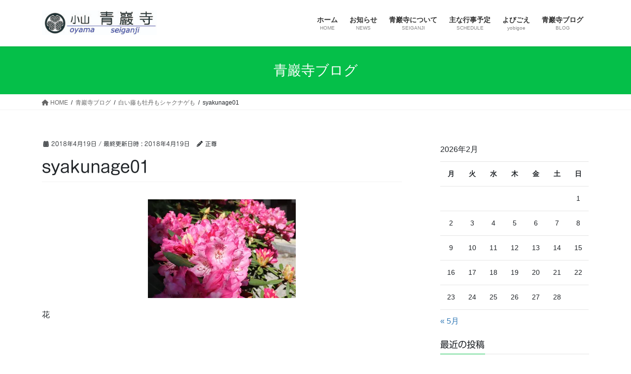

--- FILE ---
content_type: text/html; charset=UTF-8
request_url: https://oyama-seiganji.com/2018/04/19/hanabana/syakunage01/
body_size: 17398
content:
<!DOCTYPE html>
<html dir="ltr" lang="ja" prefix="og: https://ogp.me/ns#">
<head>
<meta charset="utf-8">
<meta http-equiv="X-UA-Compatible" content="IE=edge">
<meta name="viewport" content="width=device-width, initial-scale=1">
<!-- Google tag (gtag.js) --><script async src="https://www.googletagmanager.com/gtag/js?id=UA-117953997-1"></script><script>window.dataLayer = window.dataLayer || [];function gtag(){dataLayer.push(arguments);}gtag('js', new Date());gtag('config', 'UA-117953997-1');</script>
<title>syakunage01 | 小山 青巖寺</title>
<script type="text/javascript">
/* <![CDATA[ */
window.JetpackScriptData = {"site":{"icon":"","title":"小山　青巖寺","host":"xserver","is_wpcom_platform":false}};
/* ]]> */
</script>
	<style>img:is([sizes="auto" i], [sizes^="auto," i]) { contain-intrinsic-size: 3000px 1500px }</style>
	
		<!-- All in One SEO 4.8.5 - aioseo.com -->
	<meta name="description" content="花" />
	<meta name="robots" content="max-image-preview:large" />
	<meta name="author" content="正尊"/>
	<link rel="canonical" href="https://oyama-seiganji.com/2018/04/19/hanabana/syakunage01/" />
	<meta name="generator" content="All in One SEO (AIOSEO) 4.8.5" />
		<meta property="og:locale" content="ja_JP" />
		<meta property="og:site_name" content="小山　青巖寺 | 三重県津市一志町小山にある真宗高田派のお寺です。" />
		<meta property="og:type" content="article" />
		<meta property="og:title" content="syakunage01 | 小山 青巖寺" />
		<meta property="og:url" content="https://oyama-seiganji.com/2018/04/19/hanabana/syakunage01/" />
		<meta property="article:published_time" content="2018-04-19T11:44:11+00:00" />
		<meta property="article:modified_time" content="2018-04-19T11:44:28+00:00" />
		<meta name="twitter:card" content="summary" />
		<meta name="twitter:title" content="syakunage01 | 小山 青巖寺" />
		<script type="application/ld+json" class="aioseo-schema">
			{"@context":"https:\/\/schema.org","@graph":[{"@type":"BreadcrumbList","@id":"https:\/\/oyama-seiganji.com\/2018\/04\/19\/hanabana\/syakunage01\/#breadcrumblist","itemListElement":[{"@type":"ListItem","@id":"https:\/\/oyama-seiganji.com#listItem","position":1,"name":"\u30db\u30fc\u30e0","item":"https:\/\/oyama-seiganji.com","nextItem":{"@type":"ListItem","@id":"https:\/\/oyama-seiganji.com\/2018\/04\/19\/hanabana\/syakunage01\/#listItem","name":"syakunage01"}},{"@type":"ListItem","@id":"https:\/\/oyama-seiganji.com\/2018\/04\/19\/hanabana\/syakunage01\/#listItem","position":2,"name":"syakunage01","previousItem":{"@type":"ListItem","@id":"https:\/\/oyama-seiganji.com#listItem","name":"\u30db\u30fc\u30e0"}}]},{"@type":"ItemPage","@id":"https:\/\/oyama-seiganji.com\/2018\/04\/19\/hanabana\/syakunage01\/#itempage","url":"https:\/\/oyama-seiganji.com\/2018\/04\/19\/hanabana\/syakunage01\/","name":"syakunage01 | \u5c0f\u5c71 \u9752\u5dd6\u5bfa","description":"\u82b1","inLanguage":"ja","isPartOf":{"@id":"https:\/\/oyama-seiganji.com\/#website"},"breadcrumb":{"@id":"https:\/\/oyama-seiganji.com\/2018\/04\/19\/hanabana\/syakunage01\/#breadcrumblist"},"author":{"@id":"https:\/\/oyama-seiganji.com\/author\/seiganji\/#author"},"creator":{"@id":"https:\/\/oyama-seiganji.com\/author\/seiganji\/#author"},"datePublished":"2018-04-19T20:44:11+09:00","dateModified":"2018-04-19T20:44:28+09:00"},{"@type":"Organization","@id":"https:\/\/oyama-seiganji.com\/#organization","name":"\u5c0f\u5c71\u3000\u9752\u5dd6\u5bfa","description":"\u4e09\u91cd\u770c\u6d25\u5e02\u4e00\u5fd7\u753a\u5c0f\u5c71\u306b\u3042\u308b\u771f\u5b97\u9ad8\u7530\u6d3e\u306e\u304a\u5bfa\u3067\u3059\u3002","url":"https:\/\/oyama-seiganji.com\/"},{"@type":"Person","@id":"https:\/\/oyama-seiganji.com\/author\/seiganji\/#author","url":"https:\/\/oyama-seiganji.com\/author\/seiganji\/","name":"\u6b63\u5c0a","image":{"@type":"ImageObject","@id":"https:\/\/oyama-seiganji.com\/2018\/04\/19\/hanabana\/syakunage01\/#authorImage","url":"https:\/\/secure.gravatar.com\/avatar\/f369a73f05a14abf97b5501d52590ff72d543a28812c2a1abd6ed5ef25b5fd97?s=96&d=mm&r=g","width":96,"height":96,"caption":"\u6b63\u5c0a"}},{"@type":"WebSite","@id":"https:\/\/oyama-seiganji.com\/#website","url":"https:\/\/oyama-seiganji.com\/","name":"\u5c0f\u5c71\u3000\u9752\u5dd6\u5bfa","description":"\u4e09\u91cd\u770c\u6d25\u5e02\u4e00\u5fd7\u753a\u5c0f\u5c71\u306b\u3042\u308b\u771f\u5b97\u9ad8\u7530\u6d3e\u306e\u304a\u5bfa\u3067\u3059\u3002","inLanguage":"ja","publisher":{"@id":"https:\/\/oyama-seiganji.com\/#organization"}}]}
		</script>
		<!-- All in One SEO -->

<link rel='dns-prefetch' href='//webfonts.xserver.jp' />
<link rel='dns-prefetch' href='//secure.gravatar.com' />
<link rel='dns-prefetch' href='//stats.wp.com' />
<link rel='dns-prefetch' href='//v0.wordpress.com' />
<link rel='dns-prefetch' href='//widgets.wp.com' />
<link rel='dns-prefetch' href='//s0.wp.com' />
<link rel='dns-prefetch' href='//0.gravatar.com' />
<link rel='dns-prefetch' href='//1.gravatar.com' />
<link rel='dns-prefetch' href='//2.gravatar.com' />
<link rel='preconnect' href='//i0.wp.com' />
<link rel="alternate" type="application/rss+xml" title="小山　青巖寺 &raquo; フィード" href="https://oyama-seiganji.com/feed/" />
<link rel="alternate" type="application/rss+xml" title="小山　青巖寺 &raquo; コメントフィード" href="https://oyama-seiganji.com/comments/feed/" />
<link rel="alternate" type="application/rss+xml" title="小山　青巖寺 &raquo; syakunage01 のコメントのフィード" href="https://oyama-seiganji.com/2018/04/19/hanabana/syakunage01/feed/" />
<meta name="description" content="花" /><script type="text/javascript">
/* <![CDATA[ */
window._wpemojiSettings = {"baseUrl":"https:\/\/s.w.org\/images\/core\/emoji\/16.0.1\/72x72\/","ext":".png","svgUrl":"https:\/\/s.w.org\/images\/core\/emoji\/16.0.1\/svg\/","svgExt":".svg","source":{"concatemoji":"https:\/\/oyama-seiganji.com\/wp-includes\/js\/wp-emoji-release.min.js?ver=6.8.3"}};
/*! This file is auto-generated */
!function(s,n){var o,i,e;function c(e){try{var t={supportTests:e,timestamp:(new Date).valueOf()};sessionStorage.setItem(o,JSON.stringify(t))}catch(e){}}function p(e,t,n){e.clearRect(0,0,e.canvas.width,e.canvas.height),e.fillText(t,0,0);var t=new Uint32Array(e.getImageData(0,0,e.canvas.width,e.canvas.height).data),a=(e.clearRect(0,0,e.canvas.width,e.canvas.height),e.fillText(n,0,0),new Uint32Array(e.getImageData(0,0,e.canvas.width,e.canvas.height).data));return t.every(function(e,t){return e===a[t]})}function u(e,t){e.clearRect(0,0,e.canvas.width,e.canvas.height),e.fillText(t,0,0);for(var n=e.getImageData(16,16,1,1),a=0;a<n.data.length;a++)if(0!==n.data[a])return!1;return!0}function f(e,t,n,a){switch(t){case"flag":return n(e,"\ud83c\udff3\ufe0f\u200d\u26a7\ufe0f","\ud83c\udff3\ufe0f\u200b\u26a7\ufe0f")?!1:!n(e,"\ud83c\udde8\ud83c\uddf6","\ud83c\udde8\u200b\ud83c\uddf6")&&!n(e,"\ud83c\udff4\udb40\udc67\udb40\udc62\udb40\udc65\udb40\udc6e\udb40\udc67\udb40\udc7f","\ud83c\udff4\u200b\udb40\udc67\u200b\udb40\udc62\u200b\udb40\udc65\u200b\udb40\udc6e\u200b\udb40\udc67\u200b\udb40\udc7f");case"emoji":return!a(e,"\ud83e\udedf")}return!1}function g(e,t,n,a){var r="undefined"!=typeof WorkerGlobalScope&&self instanceof WorkerGlobalScope?new OffscreenCanvas(300,150):s.createElement("canvas"),o=r.getContext("2d",{willReadFrequently:!0}),i=(o.textBaseline="top",o.font="600 32px Arial",{});return e.forEach(function(e){i[e]=t(o,e,n,a)}),i}function t(e){var t=s.createElement("script");t.src=e,t.defer=!0,s.head.appendChild(t)}"undefined"!=typeof Promise&&(o="wpEmojiSettingsSupports",i=["flag","emoji"],n.supports={everything:!0,everythingExceptFlag:!0},e=new Promise(function(e){s.addEventListener("DOMContentLoaded",e,{once:!0})}),new Promise(function(t){var n=function(){try{var e=JSON.parse(sessionStorage.getItem(o));if("object"==typeof e&&"number"==typeof e.timestamp&&(new Date).valueOf()<e.timestamp+604800&&"object"==typeof e.supportTests)return e.supportTests}catch(e){}return null}();if(!n){if("undefined"!=typeof Worker&&"undefined"!=typeof OffscreenCanvas&&"undefined"!=typeof URL&&URL.createObjectURL&&"undefined"!=typeof Blob)try{var e="postMessage("+g.toString()+"("+[JSON.stringify(i),f.toString(),p.toString(),u.toString()].join(",")+"));",a=new Blob([e],{type:"text/javascript"}),r=new Worker(URL.createObjectURL(a),{name:"wpTestEmojiSupports"});return void(r.onmessage=function(e){c(n=e.data),r.terminate(),t(n)})}catch(e){}c(n=g(i,f,p,u))}t(n)}).then(function(e){for(var t in e)n.supports[t]=e[t],n.supports.everything=n.supports.everything&&n.supports[t],"flag"!==t&&(n.supports.everythingExceptFlag=n.supports.everythingExceptFlag&&n.supports[t]);n.supports.everythingExceptFlag=n.supports.everythingExceptFlag&&!n.supports.flag,n.DOMReady=!1,n.readyCallback=function(){n.DOMReady=!0}}).then(function(){return e}).then(function(){var e;n.supports.everything||(n.readyCallback(),(e=n.source||{}).concatemoji?t(e.concatemoji):e.wpemoji&&e.twemoji&&(t(e.twemoji),t(e.wpemoji)))}))}((window,document),window._wpemojiSettings);
/* ]]> */
</script>
<link rel='stylesheet' id='vkExUnit_common_style-css' href='https://oyama-seiganji.com/wp-content/plugins/vk-all-in-one-expansion-unit/assets/css/vkExUnit_style.css?ver=9.110.1.1' type='text/css' media='all' />
<style id='vkExUnit_common_style-inline-css' type='text/css'>
:root {--ver_page_top_button_url:url(https://oyama-seiganji.com/wp-content/plugins/vk-all-in-one-expansion-unit/assets/images/to-top-btn-icon.svg);}@font-face {font-weight: normal;font-style: normal;font-family: "vk_sns";src: url("https://oyama-seiganji.com/wp-content/plugins/vk-all-in-one-expansion-unit/inc/sns/icons/fonts/vk_sns.eot?-bq20cj");src: url("https://oyama-seiganji.com/wp-content/plugins/vk-all-in-one-expansion-unit/inc/sns/icons/fonts/vk_sns.eot?#iefix-bq20cj") format("embedded-opentype"),url("https://oyama-seiganji.com/wp-content/plugins/vk-all-in-one-expansion-unit/inc/sns/icons/fonts/vk_sns.woff?-bq20cj") format("woff"),url("https://oyama-seiganji.com/wp-content/plugins/vk-all-in-one-expansion-unit/inc/sns/icons/fonts/vk_sns.ttf?-bq20cj") format("truetype"),url("https://oyama-seiganji.com/wp-content/plugins/vk-all-in-one-expansion-unit/inc/sns/icons/fonts/vk_sns.svg?-bq20cj#vk_sns") format("svg");}
.veu_promotion-alert__content--text {border: 1px solid rgba(0,0,0,0.125);padding: 0.5em 1em;border-radius: var(--vk-size-radius);margin-bottom: var(--vk-margin-block-bottom);font-size: 0.875rem;}/* Alert Content部分に段落タグを入れた場合に最後の段落の余白を0にする */.veu_promotion-alert__content--text p:last-of-type{margin-bottom:0;margin-top: 0;}
</style>
<style id='wp-emoji-styles-inline-css' type='text/css'>

	img.wp-smiley, img.emoji {
		display: inline !important;
		border: none !important;
		box-shadow: none !important;
		height: 1em !important;
		width: 1em !important;
		margin: 0 0.07em !important;
		vertical-align: -0.1em !important;
		background: none !important;
		padding: 0 !important;
	}
</style>
<link rel='stylesheet' id='wp-block-library-css' href='https://oyama-seiganji.com/wp-includes/css/dist/block-library/style.min.css?ver=6.8.3' type='text/css' media='all' />
<style id='wp-block-library-inline-css' type='text/css'>
.vk-cols--reverse{flex-direction:row-reverse}.vk-cols--hasbtn{margin-bottom:0}.vk-cols--hasbtn>.row>.vk_gridColumn_item,.vk-cols--hasbtn>.wp-block-column{position:relative;padding-bottom:3em}.vk-cols--hasbtn>.row>.vk_gridColumn_item>.wp-block-buttons,.vk-cols--hasbtn>.row>.vk_gridColumn_item>.vk_button,.vk-cols--hasbtn>.wp-block-column>.wp-block-buttons,.vk-cols--hasbtn>.wp-block-column>.vk_button{position:absolute;bottom:0;width:100%}.vk-cols--fit.wp-block-columns{gap:0}.vk-cols--fit.wp-block-columns,.vk-cols--fit.wp-block-columns:not(.is-not-stacked-on-mobile){margin-top:0;margin-bottom:0;justify-content:space-between}.vk-cols--fit.wp-block-columns>.wp-block-column *:last-child,.vk-cols--fit.wp-block-columns:not(.is-not-stacked-on-mobile)>.wp-block-column *:last-child{margin-bottom:0}.vk-cols--fit.wp-block-columns>.wp-block-column>.wp-block-cover,.vk-cols--fit.wp-block-columns:not(.is-not-stacked-on-mobile)>.wp-block-column>.wp-block-cover{margin-top:0}.vk-cols--fit.wp-block-columns.has-background,.vk-cols--fit.wp-block-columns:not(.is-not-stacked-on-mobile).has-background{padding:0}@media(max-width: 599px){.vk-cols--fit.wp-block-columns:not(.has-background)>.wp-block-column:not(.has-background),.vk-cols--fit.wp-block-columns:not(.is-not-stacked-on-mobile):not(.has-background)>.wp-block-column:not(.has-background){padding-left:0 !important;padding-right:0 !important}}@media(min-width: 782px){.vk-cols--fit.wp-block-columns .block-editor-block-list__block.wp-block-column:not(:first-child),.vk-cols--fit.wp-block-columns>.wp-block-column:not(:first-child),.vk-cols--fit.wp-block-columns:not(.is-not-stacked-on-mobile) .block-editor-block-list__block.wp-block-column:not(:first-child),.vk-cols--fit.wp-block-columns:not(.is-not-stacked-on-mobile)>.wp-block-column:not(:first-child){margin-left:0}}@media(min-width: 600px)and (max-width: 781px){.vk-cols--fit.wp-block-columns .wp-block-column:nth-child(2n),.vk-cols--fit.wp-block-columns:not(.is-not-stacked-on-mobile) .wp-block-column:nth-child(2n){margin-left:0}.vk-cols--fit.wp-block-columns .wp-block-column:not(:only-child),.vk-cols--fit.wp-block-columns:not(.is-not-stacked-on-mobile) .wp-block-column:not(:only-child){flex-basis:50% !important}}.vk-cols--fit--gap1.wp-block-columns{gap:1px}@media(min-width: 600px)and (max-width: 781px){.vk-cols--fit--gap1.wp-block-columns .wp-block-column:not(:only-child){flex-basis:calc(50% - 1px) !important}}.vk-cols--fit.vk-cols--grid>.block-editor-block-list__block,.vk-cols--fit.vk-cols--grid>.wp-block-column,.vk-cols--fit.vk-cols--grid:not(.is-not-stacked-on-mobile)>.block-editor-block-list__block,.vk-cols--fit.vk-cols--grid:not(.is-not-stacked-on-mobile)>.wp-block-column{flex-basis:50%;box-sizing:border-box}@media(max-width: 599px){.vk-cols--fit.vk-cols--grid.vk-cols--grid--alignfull>.wp-block-column:nth-child(2)>.wp-block-cover,.vk-cols--fit.vk-cols--grid.vk-cols--grid--alignfull>.wp-block-column:nth-child(2)>.vk_outer,.vk-cols--fit.vk-cols--grid:not(.is-not-stacked-on-mobile).vk-cols--grid--alignfull>.wp-block-column:nth-child(2)>.wp-block-cover,.vk-cols--fit.vk-cols--grid:not(.is-not-stacked-on-mobile).vk-cols--grid--alignfull>.wp-block-column:nth-child(2)>.vk_outer{width:100vw;margin-right:calc((100% - 100vw)/2);margin-left:calc((100% - 100vw)/2)}}@media(min-width: 600px){.vk-cols--fit.vk-cols--grid.vk-cols--grid--alignfull>.wp-block-column:nth-child(2)>.wp-block-cover,.vk-cols--fit.vk-cols--grid.vk-cols--grid--alignfull>.wp-block-column:nth-child(2)>.vk_outer,.vk-cols--fit.vk-cols--grid:not(.is-not-stacked-on-mobile).vk-cols--grid--alignfull>.wp-block-column:nth-child(2)>.wp-block-cover,.vk-cols--fit.vk-cols--grid:not(.is-not-stacked-on-mobile).vk-cols--grid--alignfull>.wp-block-column:nth-child(2)>.vk_outer{margin-right:calc(100% - 50vw);width:50vw}}@media(min-width: 600px){.vk-cols--fit.vk-cols--grid.vk-cols--grid--alignfull.vk-cols--reverse>.wp-block-column,.vk-cols--fit.vk-cols--grid:not(.is-not-stacked-on-mobile).vk-cols--grid--alignfull.vk-cols--reverse>.wp-block-column{margin-left:0;margin-right:0}.vk-cols--fit.vk-cols--grid.vk-cols--grid--alignfull.vk-cols--reverse>.wp-block-column:nth-child(2)>.wp-block-cover,.vk-cols--fit.vk-cols--grid.vk-cols--grid--alignfull.vk-cols--reverse>.wp-block-column:nth-child(2)>.vk_outer,.vk-cols--fit.vk-cols--grid:not(.is-not-stacked-on-mobile).vk-cols--grid--alignfull.vk-cols--reverse>.wp-block-column:nth-child(2)>.wp-block-cover,.vk-cols--fit.vk-cols--grid:not(.is-not-stacked-on-mobile).vk-cols--grid--alignfull.vk-cols--reverse>.wp-block-column:nth-child(2)>.vk_outer{margin-left:calc(100% - 50vw)}}.vk-cols--menu h2,.vk-cols--menu h3,.vk-cols--menu h4,.vk-cols--menu h5{margin-bottom:.2em;text-shadow:#000 0 0 10px}.vk-cols--menu h2:first-child,.vk-cols--menu h3:first-child,.vk-cols--menu h4:first-child,.vk-cols--menu h5:first-child{margin-top:0}.vk-cols--menu p{margin-bottom:1rem;text-shadow:#000 0 0 10px}.vk-cols--menu .wp-block-cover__inner-container:last-child{margin-bottom:0}.vk-cols--fitbnrs .wp-block-column .wp-block-cover:hover img{filter:unset}.vk-cols--fitbnrs .wp-block-column .wp-block-cover:hover{background-color:unset}.vk-cols--fitbnrs .wp-block-column .wp-block-cover:hover .wp-block-cover__image-background{filter:unset !important}.vk-cols--fitbnrs .wp-block-cover__inner-container{position:absolute;height:100%;width:100%}.vk-cols--fitbnrs .vk_button{height:100%;margin:0}.vk-cols--fitbnrs .vk_button .vk_button_btn,.vk-cols--fitbnrs .vk_button .btn{height:100%;width:100%;border:none;box-shadow:none;background-color:unset !important;transition:unset}.vk-cols--fitbnrs .vk_button .vk_button_btn:hover,.vk-cols--fitbnrs .vk_button .btn:hover{transition:unset}.vk-cols--fitbnrs .vk_button .vk_button_btn:after,.vk-cols--fitbnrs .vk_button .btn:after{border:none}.vk-cols--fitbnrs .vk_button .vk_button_link_txt{width:100%;position:absolute;top:50%;left:50%;transform:translateY(-50%) translateX(-50%);font-size:2rem;text-shadow:#000 0 0 10px}.vk-cols--fitbnrs .vk_button .vk_button_link_subCaption{width:100%;position:absolute;top:calc(50% + 2.2em);left:50%;transform:translateY(-50%) translateX(-50%);text-shadow:#000 0 0 10px}@media(min-width: 992px){.vk-cols--media.wp-block-columns{gap:3rem}}.vk-fit-map figure{margin-bottom:0}.vk-fit-map iframe{position:relative;margin-bottom:0;display:block;max-height:400px;width:100vw}.vk-fit-map:is(.alignfull,.alignwide) div{max-width:100%}.vk-table--th--width25 :where(tr>*:first-child){width:25%}.vk-table--th--width30 :where(tr>*:first-child){width:30%}.vk-table--th--width35 :where(tr>*:first-child){width:35%}.vk-table--th--width40 :where(tr>*:first-child){width:40%}.vk-table--th--bg-bright :where(tr>*:first-child){background-color:var(--wp--preset--color--bg-secondary, rgba(0, 0, 0, 0.05))}@media(max-width: 599px){.vk-table--mobile-block :is(th,td){width:100%;display:block}.vk-table--mobile-block.wp-block-table table :is(th,td){border-top:none}}.vk-table--width--th25 :where(tr>*:first-child){width:25%}.vk-table--width--th30 :where(tr>*:first-child){width:30%}.vk-table--width--th35 :where(tr>*:first-child){width:35%}.vk-table--width--th40 :where(tr>*:first-child){width:40%}.no-margin{margin:0}@media(max-width: 599px){.wp-block-image.vk-aligncenter--mobile>.alignright{float:none;margin-left:auto;margin-right:auto}.vk-no-padding-horizontal--mobile{padding-left:0 !important;padding-right:0 !important}}
/* VK Color Palettes */
</style>
<style id='classic-theme-styles-inline-css' type='text/css'>
/*! This file is auto-generated */
.wp-block-button__link{color:#fff;background-color:#32373c;border-radius:9999px;box-shadow:none;text-decoration:none;padding:calc(.667em + 2px) calc(1.333em + 2px);font-size:1.125em}.wp-block-file__button{background:#32373c;color:#fff;text-decoration:none}
</style>
<link rel='stylesheet' id='mediaelement-css' href='https://oyama-seiganji.com/wp-includes/js/mediaelement/mediaelementplayer-legacy.min.css?ver=4.2.17' type='text/css' media='all' />
<link rel='stylesheet' id='wp-mediaelement-css' href='https://oyama-seiganji.com/wp-includes/js/mediaelement/wp-mediaelement.min.css?ver=6.8.3' type='text/css' media='all' />
<style id='jetpack-sharing-buttons-style-inline-css' type='text/css'>
.jetpack-sharing-buttons__services-list{display:flex;flex-direction:row;flex-wrap:wrap;gap:0;list-style-type:none;margin:5px;padding:0}.jetpack-sharing-buttons__services-list.has-small-icon-size{font-size:12px}.jetpack-sharing-buttons__services-list.has-normal-icon-size{font-size:16px}.jetpack-sharing-buttons__services-list.has-large-icon-size{font-size:24px}.jetpack-sharing-buttons__services-list.has-huge-icon-size{font-size:36px}@media print{.jetpack-sharing-buttons__services-list{display:none!important}}.editor-styles-wrapper .wp-block-jetpack-sharing-buttons{gap:0;padding-inline-start:0}ul.jetpack-sharing-buttons__services-list.has-background{padding:1.25em 2.375em}
</style>
<link rel='stylesheet' id='vk-blocks/alert-css' href='https://oyama-seiganji.com/wp-content/plugins/vk-blocks/build/alert/style.css?ver=1.57.1.2' type='text/css' media='all' />
<link rel='stylesheet' id='vk-blocks/ancestor-page-list-css' href='https://oyama-seiganji.com/wp-content/plugins/vk-blocks/build/ancestor-page-list/style.css?ver=1.57.1.2' type='text/css' media='all' />
<link rel='stylesheet' id='vk-blocks/balloon-css' href='https://oyama-seiganji.com/wp-content/plugins/vk-blocks/build/balloon/style.css?ver=1.57.1.2' type='text/css' media='all' />
<link rel='stylesheet' id='vk-blocks/border-box-css' href='https://oyama-seiganji.com/wp-content/plugins/vk-blocks/build/border-box/style.css?ver=1.57.1.2' type='text/css' media='all' />
<link rel='stylesheet' id='vk-blocks/button-css' href='https://oyama-seiganji.com/wp-content/plugins/vk-blocks/build/button/style.css?ver=1.57.1.2' type='text/css' media='all' />
<link rel='stylesheet' id='vk-blocks/faq-css' href='https://oyama-seiganji.com/wp-content/plugins/vk-blocks/build/faq/style.css?ver=1.57.1.2' type='text/css' media='all' />
<link rel='stylesheet' id='vk-blocks/flow-css' href='https://oyama-seiganji.com/wp-content/plugins/vk-blocks/build/flow/style.css?ver=1.57.1.2' type='text/css' media='all' />
<link rel='stylesheet' id='vk-blocks/heading-css' href='https://oyama-seiganji.com/wp-content/plugins/vk-blocks/build/heading/style.css?ver=1.57.1.2' type='text/css' media='all' />
<link rel='stylesheet' id='vk-blocks/icon-css' href='https://oyama-seiganji.com/wp-content/plugins/vk-blocks/build/icon/style.css?ver=1.57.1.2' type='text/css' media='all' />
<link rel='stylesheet' id='vk-blocks/icon-outer-css' href='https://oyama-seiganji.com/wp-content/plugins/vk-blocks/build/icon-outer/style.css?ver=1.57.1.2' type='text/css' media='all' />
<link rel='stylesheet' id='vk-blocks/pr-blocks-css' href='https://oyama-seiganji.com/wp-content/plugins/vk-blocks/build/pr-blocks/style.css?ver=1.57.1.2' type='text/css' media='all' />
<link rel='stylesheet' id='vk-blocks/pr-content-css' href='https://oyama-seiganji.com/wp-content/plugins/vk-blocks/build/pr-content/style.css?ver=1.57.1.2' type='text/css' media='all' />
<link rel='stylesheet' id='vk-swiper-style-css' href='https://oyama-seiganji.com/wp-content/plugins/vk-blocks/vendor/vektor-inc/vk-swiper/src//assets/css/swiper-bundle.min.css?ver=9.3.2' type='text/css' media='all' />
<link rel='stylesheet' id='vk-blocks/slider-css' href='https://oyama-seiganji.com/wp-content/plugins/vk-blocks/build/slider/style.css?ver=1.57.1.2' type='text/css' media='all' />
<link rel='stylesheet' id='vk-blocks/slider-item-css' href='https://oyama-seiganji.com/wp-content/plugins/vk-blocks/build/slider-item/style.css?ver=1.57.1.2' type='text/css' media='all' />
<link rel='stylesheet' id='vk-blocks/spacer-css' href='https://oyama-seiganji.com/wp-content/plugins/vk-blocks/build/spacer/style.css?ver=1.57.1.2' type='text/css' media='all' />
<link rel='stylesheet' id='vk-blocks/staff-css' href='https://oyama-seiganji.com/wp-content/plugins/vk-blocks/build/staff/style.css?ver=1.57.1.2' type='text/css' media='all' />
<style id='global-styles-inline-css' type='text/css'>
:root{--wp--preset--aspect-ratio--square: 1;--wp--preset--aspect-ratio--4-3: 4/3;--wp--preset--aspect-ratio--3-4: 3/4;--wp--preset--aspect-ratio--3-2: 3/2;--wp--preset--aspect-ratio--2-3: 2/3;--wp--preset--aspect-ratio--16-9: 16/9;--wp--preset--aspect-ratio--9-16: 9/16;--wp--preset--color--black: #000000;--wp--preset--color--cyan-bluish-gray: #abb8c3;--wp--preset--color--white: #ffffff;--wp--preset--color--pale-pink: #f78da7;--wp--preset--color--vivid-red: #cf2e2e;--wp--preset--color--luminous-vivid-orange: #ff6900;--wp--preset--color--luminous-vivid-amber: #fcb900;--wp--preset--color--light-green-cyan: #7bdcb5;--wp--preset--color--vivid-green-cyan: #00d084;--wp--preset--color--pale-cyan-blue: #8ed1fc;--wp--preset--color--vivid-cyan-blue: #0693e3;--wp--preset--color--vivid-purple: #9b51e0;--wp--preset--gradient--vivid-cyan-blue-to-vivid-purple: linear-gradient(135deg,rgba(6,147,227,1) 0%,rgb(155,81,224) 100%);--wp--preset--gradient--light-green-cyan-to-vivid-green-cyan: linear-gradient(135deg,rgb(122,220,180) 0%,rgb(0,208,130) 100%);--wp--preset--gradient--luminous-vivid-amber-to-luminous-vivid-orange: linear-gradient(135deg,rgba(252,185,0,1) 0%,rgba(255,105,0,1) 100%);--wp--preset--gradient--luminous-vivid-orange-to-vivid-red: linear-gradient(135deg,rgba(255,105,0,1) 0%,rgb(207,46,46) 100%);--wp--preset--gradient--very-light-gray-to-cyan-bluish-gray: linear-gradient(135deg,rgb(238,238,238) 0%,rgb(169,184,195) 100%);--wp--preset--gradient--cool-to-warm-spectrum: linear-gradient(135deg,rgb(74,234,220) 0%,rgb(151,120,209) 20%,rgb(207,42,186) 40%,rgb(238,44,130) 60%,rgb(251,105,98) 80%,rgb(254,248,76) 100%);--wp--preset--gradient--blush-light-purple: linear-gradient(135deg,rgb(255,206,236) 0%,rgb(152,150,240) 100%);--wp--preset--gradient--blush-bordeaux: linear-gradient(135deg,rgb(254,205,165) 0%,rgb(254,45,45) 50%,rgb(107,0,62) 100%);--wp--preset--gradient--luminous-dusk: linear-gradient(135deg,rgb(255,203,112) 0%,rgb(199,81,192) 50%,rgb(65,88,208) 100%);--wp--preset--gradient--pale-ocean: linear-gradient(135deg,rgb(255,245,203) 0%,rgb(182,227,212) 50%,rgb(51,167,181) 100%);--wp--preset--gradient--electric-grass: linear-gradient(135deg,rgb(202,248,128) 0%,rgb(113,206,126) 100%);--wp--preset--gradient--midnight: linear-gradient(135deg,rgb(2,3,129) 0%,rgb(40,116,252) 100%);--wp--preset--font-size--small: 13px;--wp--preset--font-size--medium: 20px;--wp--preset--font-size--large: 36px;--wp--preset--font-size--x-large: 42px;--wp--preset--spacing--20: 0.44rem;--wp--preset--spacing--30: 0.67rem;--wp--preset--spacing--40: 1rem;--wp--preset--spacing--50: 1.5rem;--wp--preset--spacing--60: 2.25rem;--wp--preset--spacing--70: 3.38rem;--wp--preset--spacing--80: 5.06rem;--wp--preset--shadow--natural: 6px 6px 9px rgba(0, 0, 0, 0.2);--wp--preset--shadow--deep: 12px 12px 50px rgba(0, 0, 0, 0.4);--wp--preset--shadow--sharp: 6px 6px 0px rgba(0, 0, 0, 0.2);--wp--preset--shadow--outlined: 6px 6px 0px -3px rgba(255, 255, 255, 1), 6px 6px rgba(0, 0, 0, 1);--wp--preset--shadow--crisp: 6px 6px 0px rgba(0, 0, 0, 1);}:where(.is-layout-flex){gap: 0.5em;}:where(.is-layout-grid){gap: 0.5em;}body .is-layout-flex{display: flex;}.is-layout-flex{flex-wrap: wrap;align-items: center;}.is-layout-flex > :is(*, div){margin: 0;}body .is-layout-grid{display: grid;}.is-layout-grid > :is(*, div){margin: 0;}:where(.wp-block-columns.is-layout-flex){gap: 2em;}:where(.wp-block-columns.is-layout-grid){gap: 2em;}:where(.wp-block-post-template.is-layout-flex){gap: 1.25em;}:where(.wp-block-post-template.is-layout-grid){gap: 1.25em;}.has-black-color{color: var(--wp--preset--color--black) !important;}.has-cyan-bluish-gray-color{color: var(--wp--preset--color--cyan-bluish-gray) !important;}.has-white-color{color: var(--wp--preset--color--white) !important;}.has-pale-pink-color{color: var(--wp--preset--color--pale-pink) !important;}.has-vivid-red-color{color: var(--wp--preset--color--vivid-red) !important;}.has-luminous-vivid-orange-color{color: var(--wp--preset--color--luminous-vivid-orange) !important;}.has-luminous-vivid-amber-color{color: var(--wp--preset--color--luminous-vivid-amber) !important;}.has-light-green-cyan-color{color: var(--wp--preset--color--light-green-cyan) !important;}.has-vivid-green-cyan-color{color: var(--wp--preset--color--vivid-green-cyan) !important;}.has-pale-cyan-blue-color{color: var(--wp--preset--color--pale-cyan-blue) !important;}.has-vivid-cyan-blue-color{color: var(--wp--preset--color--vivid-cyan-blue) !important;}.has-vivid-purple-color{color: var(--wp--preset--color--vivid-purple) !important;}.has-black-background-color{background-color: var(--wp--preset--color--black) !important;}.has-cyan-bluish-gray-background-color{background-color: var(--wp--preset--color--cyan-bluish-gray) !important;}.has-white-background-color{background-color: var(--wp--preset--color--white) !important;}.has-pale-pink-background-color{background-color: var(--wp--preset--color--pale-pink) !important;}.has-vivid-red-background-color{background-color: var(--wp--preset--color--vivid-red) !important;}.has-luminous-vivid-orange-background-color{background-color: var(--wp--preset--color--luminous-vivid-orange) !important;}.has-luminous-vivid-amber-background-color{background-color: var(--wp--preset--color--luminous-vivid-amber) !important;}.has-light-green-cyan-background-color{background-color: var(--wp--preset--color--light-green-cyan) !important;}.has-vivid-green-cyan-background-color{background-color: var(--wp--preset--color--vivid-green-cyan) !important;}.has-pale-cyan-blue-background-color{background-color: var(--wp--preset--color--pale-cyan-blue) !important;}.has-vivid-cyan-blue-background-color{background-color: var(--wp--preset--color--vivid-cyan-blue) !important;}.has-vivid-purple-background-color{background-color: var(--wp--preset--color--vivid-purple) !important;}.has-black-border-color{border-color: var(--wp--preset--color--black) !important;}.has-cyan-bluish-gray-border-color{border-color: var(--wp--preset--color--cyan-bluish-gray) !important;}.has-white-border-color{border-color: var(--wp--preset--color--white) !important;}.has-pale-pink-border-color{border-color: var(--wp--preset--color--pale-pink) !important;}.has-vivid-red-border-color{border-color: var(--wp--preset--color--vivid-red) !important;}.has-luminous-vivid-orange-border-color{border-color: var(--wp--preset--color--luminous-vivid-orange) !important;}.has-luminous-vivid-amber-border-color{border-color: var(--wp--preset--color--luminous-vivid-amber) !important;}.has-light-green-cyan-border-color{border-color: var(--wp--preset--color--light-green-cyan) !important;}.has-vivid-green-cyan-border-color{border-color: var(--wp--preset--color--vivid-green-cyan) !important;}.has-pale-cyan-blue-border-color{border-color: var(--wp--preset--color--pale-cyan-blue) !important;}.has-vivid-cyan-blue-border-color{border-color: var(--wp--preset--color--vivid-cyan-blue) !important;}.has-vivid-purple-border-color{border-color: var(--wp--preset--color--vivid-purple) !important;}.has-vivid-cyan-blue-to-vivid-purple-gradient-background{background: var(--wp--preset--gradient--vivid-cyan-blue-to-vivid-purple) !important;}.has-light-green-cyan-to-vivid-green-cyan-gradient-background{background: var(--wp--preset--gradient--light-green-cyan-to-vivid-green-cyan) !important;}.has-luminous-vivid-amber-to-luminous-vivid-orange-gradient-background{background: var(--wp--preset--gradient--luminous-vivid-amber-to-luminous-vivid-orange) !important;}.has-luminous-vivid-orange-to-vivid-red-gradient-background{background: var(--wp--preset--gradient--luminous-vivid-orange-to-vivid-red) !important;}.has-very-light-gray-to-cyan-bluish-gray-gradient-background{background: var(--wp--preset--gradient--very-light-gray-to-cyan-bluish-gray) !important;}.has-cool-to-warm-spectrum-gradient-background{background: var(--wp--preset--gradient--cool-to-warm-spectrum) !important;}.has-blush-light-purple-gradient-background{background: var(--wp--preset--gradient--blush-light-purple) !important;}.has-blush-bordeaux-gradient-background{background: var(--wp--preset--gradient--blush-bordeaux) !important;}.has-luminous-dusk-gradient-background{background: var(--wp--preset--gradient--luminous-dusk) !important;}.has-pale-ocean-gradient-background{background: var(--wp--preset--gradient--pale-ocean) !important;}.has-electric-grass-gradient-background{background: var(--wp--preset--gradient--electric-grass) !important;}.has-midnight-gradient-background{background: var(--wp--preset--gradient--midnight) !important;}.has-small-font-size{font-size: var(--wp--preset--font-size--small) !important;}.has-medium-font-size{font-size: var(--wp--preset--font-size--medium) !important;}.has-large-font-size{font-size: var(--wp--preset--font-size--large) !important;}.has-x-large-font-size{font-size: var(--wp--preset--font-size--x-large) !important;}
:where(.wp-block-post-template.is-layout-flex){gap: 1.25em;}:where(.wp-block-post-template.is-layout-grid){gap: 1.25em;}
:where(.wp-block-columns.is-layout-flex){gap: 2em;}:where(.wp-block-columns.is-layout-grid){gap: 2em;}
:root :where(.wp-block-pullquote){font-size: 1.5em;line-height: 1.6;}
</style>
<link rel='stylesheet' id='bootstrap-4-style-css' href='https://oyama-seiganji.com/wp-content/themes/lightning/_g2/library/bootstrap-4/css/bootstrap.min.css?ver=4.5.0' type='text/css' media='all' />
<link rel='stylesheet' id='lightning-common-style-css' href='https://oyama-seiganji.com/wp-content/themes/lightning/_g2/assets/css/common.css?ver=15.26.4' type='text/css' media='all' />
<style id='lightning-common-style-inline-css' type='text/css'>
/* vk-mobile-nav */:root {--vk-mobile-nav-menu-btn-bg-src: url("https://oyama-seiganji.com/wp-content/themes/lightning/_g2/inc/vk-mobile-nav/package/images/vk-menu-btn-black.svg");--vk-mobile-nav-menu-btn-close-bg-src: url("https://oyama-seiganji.com/wp-content/themes/lightning/_g2/inc/vk-mobile-nav/package/images/vk-menu-close-black.svg");--vk-menu-acc-icon-open-black-bg-src: url("https://oyama-seiganji.com/wp-content/themes/lightning/_g2/inc/vk-mobile-nav/package/images/vk-menu-acc-icon-open-black.svg");--vk-menu-acc-icon-open-white-bg-src: url("https://oyama-seiganji.com/wp-content/themes/lightning/_g2/inc/vk-mobile-nav/package/images/vk-menu-acc-icon-open-white.svg");--vk-menu-acc-icon-close-black-bg-src: url("https://oyama-seiganji.com/wp-content/themes/lightning/_g2/inc/vk-mobile-nav/package/images/vk-menu-close-black.svg");--vk-menu-acc-icon-close-white-bg-src: url("https://oyama-seiganji.com/wp-content/themes/lightning/_g2/inc/vk-mobile-nav/package/images/vk-menu-close-white.svg");}
</style>
<link rel='stylesheet' id='lightning-design-style-css' href='https://oyama-seiganji.com/wp-content/themes/lightning/_g2/design-skin/origin2/css/style.css?ver=15.26.4' type='text/css' media='all' />
<style id='lightning-design-style-inline-css' type='text/css'>
:root {--color-key:#05bf49;--wp--preset--color--vk-color-primary:#05bf49;--color-key-dark:#008743;}
/* ltg common custom */:root {--vk-menu-acc-btn-border-color:#333;--vk-color-primary:#05bf49;--vk-color-primary-dark:#008743;--vk-color-primary-vivid:#05d250;--color-key:#05bf49;--wp--preset--color--vk-color-primary:#05bf49;--color-key-dark:#008743;}.veu_color_txt_key { color:#008743 ; }.veu_color_bg_key { background-color:#008743 ; }.veu_color_border_key { border-color:#008743 ; }.btn-default { border-color:#05bf49;color:#05bf49;}.btn-default:focus,.btn-default:hover { border-color:#05bf49;background-color: #05bf49; }.wp-block-search__button,.btn-primary { background-color:#05bf49;border-color:#008743; }.wp-block-search__button:focus,.wp-block-search__button:hover,.btn-primary:not(:disabled):not(.disabled):active,.btn-primary:focus,.btn-primary:hover { background-color:#008743;border-color:#05bf49; }.btn-outline-primary { color : #05bf49 ; border-color:#05bf49; }.btn-outline-primary:not(:disabled):not(.disabled):active,.btn-outline-primary:focus,.btn-outline-primary:hover { color : #fff; background-color:#05bf49;border-color:#008743; }a { color:#337ab7; }
.tagcloud a:before { font-family: "Font Awesome 5 Free";content: "\f02b";font-weight: bold; }
.media .media-body .media-heading a:hover { color:#05bf49; }@media (min-width: 768px){.gMenu > li:before,.gMenu > li.menu-item-has-children::after { border-bottom-color:#008743 }.gMenu li li { background-color:#008743 }.gMenu li li a:hover { background-color:#05bf49; }} /* @media (min-width: 768px) */.page-header { background-color:#05bf49; }h2,.mainSection-title { border-top-color:#05bf49; }h3:after,.subSection-title:after { border-bottom-color:#05bf49; }ul.page-numbers li span.page-numbers.current,.page-link dl .post-page-numbers.current { background-color:#05bf49; }.pager li > a { border-color:#05bf49;color:#05bf49;}.pager li > a:hover { background-color:#05bf49;color:#fff;}.siteFooter { border-top-color:#05bf49; }dt { border-left-color:#05bf49; }:root {--g_nav_main_acc_icon_open_url:url(https://oyama-seiganji.com/wp-content/themes/lightning/_g2/inc/vk-mobile-nav/package/images/vk-menu-acc-icon-open-black.svg);--g_nav_main_acc_icon_close_url: url(https://oyama-seiganji.com/wp-content/themes/lightning/_g2/inc/vk-mobile-nav/package/images/vk-menu-close-black.svg);--g_nav_sub_acc_icon_open_url: url(https://oyama-seiganji.com/wp-content/themes/lightning/_g2/inc/vk-mobile-nav/package/images/vk-menu-acc-icon-open-white.svg);--g_nav_sub_acc_icon_close_url: url(https://oyama-seiganji.com/wp-content/themes/lightning/_g2/inc/vk-mobile-nav/package/images/vk-menu-close-white.svg);}
</style>
<link rel='stylesheet' id='jetpack_likes-css' href='https://oyama-seiganji.com/wp-content/plugins/jetpack/modules/likes/style.css?ver=14.8' type='text/css' media='all' />
<link rel='stylesheet' id='veu-cta-css' href='https://oyama-seiganji.com/wp-content/plugins/vk-all-in-one-expansion-unit/inc/call-to-action/package/assets/css/style.css?ver=9.110.1.1' type='text/css' media='all' />
<link rel='stylesheet' id='vk-blocks-build-css-css' href='https://oyama-seiganji.com/wp-content/plugins/vk-blocks/build/block-build.css?ver=1.57.1.2' type='text/css' media='all' />
<style id='vk-blocks-build-css-inline-css' type='text/css'>
:root {--vk_flow-arrow: url(https://oyama-seiganji.com/wp-content/plugins/vk-blocks/inc/vk-blocks/images/arrow_bottom.svg);--vk_image-mask-wave01: url(https://oyama-seiganji.com/wp-content/plugins/vk-blocks/inc/vk-blocks/images/wave01.svg);--vk_image-mask-wave02: url(https://oyama-seiganji.com/wp-content/plugins/vk-blocks/inc/vk-blocks/images/wave02.svg);--vk_image-mask-wave03: url(https://oyama-seiganji.com/wp-content/plugins/vk-blocks/inc/vk-blocks/images/wave03.svg);--vk_image-mask-wave04: url(https://oyama-seiganji.com/wp-content/plugins/vk-blocks/inc/vk-blocks/images/wave04.svg);}

	:root {

		--vk-balloon-border-width:1px;

		--vk-balloon-speech-offset:-12px;
	}
	
</style>
<link rel='stylesheet' id='lightning-theme-style-css' href='https://oyama-seiganji.com/wp-content/themes/lightning/style.css?ver=15.26.4' type='text/css' media='all' />
<link rel='stylesheet' id='vk-font-awesome-css' href='https://oyama-seiganji.com/wp-content/themes/lightning/vendor/vektor-inc/font-awesome-versions/src/versions/6/css/all.min.css?ver=6.4.2' type='text/css' media='all' />
<script type="text/javascript" src="https://oyama-seiganji.com/wp-includes/js/jquery/jquery.min.js?ver=3.7.1" id="jquery-core-js"></script>
<script type="text/javascript" src="https://oyama-seiganji.com/wp-includes/js/jquery/jquery-migrate.min.js?ver=3.4.1" id="jquery-migrate-js"></script>
<script type="text/javascript" src="//webfonts.xserver.jp/js/xserverv3.js?fadein=0&amp;ver=2.0.8" id="typesquare_std-js"></script>
<link rel="https://api.w.org/" href="https://oyama-seiganji.com/wp-json/" /><link rel="alternate" title="JSON" type="application/json" href="https://oyama-seiganji.com/wp-json/wp/v2/media/297" /><link rel="EditURI" type="application/rsd+xml" title="RSD" href="https://oyama-seiganji.com/xmlrpc.php?rsd" />
<meta name="generator" content="WordPress 6.8.3" />
<link rel='shortlink' href='https://wp.me/a9K2Bp-4N' />
<link rel="alternate" title="oEmbed (JSON)" type="application/json+oembed" href="https://oyama-seiganji.com/wp-json/oembed/1.0/embed?url=https%3A%2F%2Foyama-seiganji.com%2F2018%2F04%2F19%2Fhanabana%2Fsyakunage01%2F" />
<link rel="alternate" title="oEmbed (XML)" type="text/xml+oembed" href="https://oyama-seiganji.com/wp-json/oembed/1.0/embed?url=https%3A%2F%2Foyama-seiganji.com%2F2018%2F04%2F19%2Fhanabana%2Fsyakunage01%2F&#038;format=xml" />
<style type='text/css'>
h1,h2,h3,h1:lang(ja),h2:lang(ja),h3:lang(ja),.entry-title:lang(ja){ font-family: "新丸ゴ R";}h4,h5,h6,h4:lang(ja),h5:lang(ja),h6:lang(ja),div.entry-meta span:lang(ja),footer.entry-footer span:lang(ja){ font-family: "じゅん 201";}</style>
	<style>img#wpstats{display:none}</style>
		<style id="lightning-color-custom-for-plugins" type="text/css">/* ltg theme common */.color_key_bg,.color_key_bg_hover:hover{background-color: #05bf49;}.color_key_txt,.color_key_txt_hover:hover{color: #05bf49;}.color_key_border,.color_key_border_hover:hover{border-color: #05bf49;}.color_key_dark_bg,.color_key_dark_bg_hover:hover{background-color: #008743;}.color_key_dark_txt,.color_key_dark_txt_hover:hover{color: #008743;}.color_key_dark_border,.color_key_dark_border_hover:hover{border-color: #008743;}</style><style>.simplemap img{max-width:none !important;padding:0 !important;margin:0 !important;}.staticmap,.staticmap img{max-width:100% !important;height:auto !important;}.simplemap .simplemap-content{display:none;}</style>
<script>var google_map_api_key = "AIzaSyAwM5s7ZLPoHKu68FDnH1f6MFivpzXk2i0";</script><!-- [ VK All in One Expansion Unit twitter card ] -->
<meta name="twitter:card" content="summary_large_image">
<meta name="twitter:description" content="花">
<meta name="twitter:title" content="syakunage01 | 小山　青巖寺">
<meta name="twitter:url" content="https://oyama-seiganji.com/2018/04/19/hanabana/syakunage01/">
	<meta name="twitter:domain" content="oyama-seiganji.com">
	<!-- [ / VK All in One Expansion Unit twitter card ] -->
	<!-- [ VK All in One Expansion Unit Article Structure Data ] --><script type="application/ld+json">{"@context":"https://schema.org/","@type":"Article","headline":"syakunage01","image":"","datePublished":"2018-04-19T20:44:11+09:00","dateModified":"2018-04-19T20:44:28+09:00","author":{"@type":"organization","name":"正尊","url":"https://oyama-seiganji.com/","sameAs":""}}</script><!-- [ / VK All in One Expansion Unit Article Structure Data ] -->
</head>
<body class="attachment wp-singular attachment-template-default single single-attachment postid-297 attachmentid-297 attachment-jpeg wp-theme-lightning vk-blocks sidebar-fix sidebar-fix-priority-top bootstrap4 device-pc fa_v6_css post-name-syakunage01 post-type-attachment">
<a class="skip-link screen-reader-text" href="#main">コンテンツへスキップ</a>
<a class="skip-link screen-reader-text" href="#vk-mobile-nav">ナビゲーションに移動</a>
<header class="siteHeader">
		<div class="container siteHeadContainer">
		<div class="navbar-header">
						<p class="navbar-brand siteHeader_logo">
			<a href="https://oyama-seiganji.com/">
				<span><img src="http://oyama-seiganji.com/wp-content/uploads/2018/03/logo02.jpg" alt="小山　青巖寺" /></span>
			</a>
			</p>
					</div>

					<div id="gMenu_outer" class="gMenu_outer">
				<nav class="menu-%e3%83%a1%e3%82%a4%e3%83%b3%e3%83%a1%e3%83%8b%e3%83%a5%e3%83%bc-container"><ul id="menu-%e3%83%a1%e3%82%a4%e3%83%b3%e3%83%a1%e3%83%8b%e3%83%a5%e3%83%bc" class="menu gMenu vk-menu-acc"><li id="menu-item-78" class="menu-item menu-item-type-custom menu-item-object-custom menu-item-home"><a href="http://oyama-seiganji.com/"><strong class="gMenu_name">ホーム</strong><span class="gMenu_description">HOME</span></a></li>
<li id="menu-item-109" class="menu-item menu-item-type-custom menu-item-object-custom"><a href="http://oyama-seiganji.com/news/"><strong class="gMenu_name">お知らせ</strong><span class="gMenu_description">NEWS</span></a></li>
<li id="menu-item-76" class="menu-item menu-item-type-post_type menu-item-object-page menu-item-has-children"><a href="https://oyama-seiganji.com/info/"><strong class="gMenu_name">青巖寺について</strong><span class="gMenu_description">SEIGANJI</span></a>
<ul class="sub-menu">
	<li id="menu-item-293" class="menu-item menu-item-type-post_type menu-item-object-page"><a href="https://oyama-seiganji.com/info/">青巖寺について</a></li>
	<li id="menu-item-292" class="menu-item menu-item-type-post_type menu-item-object-page"><a href="https://oyama-seiganji.com/shisetsu/">施設の紹介</a></li>
	<li id="menu-item-489" class="menu-item menu-item-type-post_type menu-item-object-page"><a href="https://oyama-seiganji.com/accessparking/">アクセス・駐車場</a></li>
</ul>
</li>
<li id="menu-item-77" class="menu-item menu-item-type-post_type menu-item-object-page menu-item-has-children"><a href="https://oyama-seiganji.com/schedule/"><strong class="gMenu_name">主な行事予定</strong><span class="gMenu_description">SCHEDULE</span></a>
<ul class="sub-menu">
	<li id="menu-item-213" class="menu-item menu-item-type-post_type menu-item-object-page"><a href="https://oyama-seiganji.com/schedule/">主な行事予定</a></li>
	<li id="menu-item-212" class="menu-item menu-item-type-post_type menu-item-object-page"><a href="https://oyama-seiganji.com/schedule/seisou/">清掃当番表</a></li>
</ul>
</li>
<li id="menu-item-168" class="menu-item menu-item-type-post_type_archive menu-item-object-yobigoe"><a href="https://oyama-seiganji.com/yobigoe/"><strong class="gMenu_name">よびごえ</strong><span class="gMenu_description">yobigoe</span></a></li>
<li id="menu-item-80" class="menu-item menu-item-type-custom menu-item-object-custom menu-item-has-children"><a href="http://oyama-seiganji.com/blog/"><strong class="gMenu_name">青巖寺ブログ</strong><span class="gMenu_description">BLOG</span></a>
<ul class="sub-menu">
	<li id="menu-item-531" class="menu-item menu-item-type-post_type menu-item-object-page"><a href="https://oyama-seiganji.com/blog/">青巖寺ブログ</a></li>
	<li id="menu-item-530" class="menu-item menu-item-type-post_type menu-item-object-page"><a href="https://oyama-seiganji.com/gallery/">ギャラリー</a></li>
</ul>
</li>
</ul></nav>			</div>
			</div>
	</header>

<div class="section page-header"><div class="container"><div class="row"><div class="col-md-12">
<div class="page-header_pageTitle">
青巖寺ブログ</div>
</div></div></div></div><!-- [ /.page-header ] -->


<!-- [ .breadSection ] --><div class="section breadSection"><div class="container"><div class="row"><ol class="breadcrumb" itemscope itemtype="https://schema.org/BreadcrumbList"><li id="panHome" itemprop="itemListElement" itemscope itemtype="http://schema.org/ListItem"><a itemprop="item" href="https://oyama-seiganji.com/"><span itemprop="name"><i class="fa fa-home"></i> HOME</span></a><meta itemprop="position" content="1" /></li><li itemprop="itemListElement" itemscope itemtype="http://schema.org/ListItem"><a itemprop="item" href="https://oyama-seiganji.com/blog/"><span itemprop="name">青巖寺ブログ</span></a><meta itemprop="position" content="2" /></li><li itemprop="itemListElement" itemscope itemtype="http://schema.org/ListItem"><a itemprop="item" href="https://oyama-seiganji.com/2018/04/19/hanabana/"><span itemprop="name">白い藤も牡丹もシャクナゲも</span></a><meta itemprop="position" content="3" /></li><li><span>syakunage01</span><meta itemprop="position" content="4" /></li></ol></div></div></div><!-- [ /.breadSection ] -->

<div class="section siteContent">
<div class="container">
<div class="row">

	<div class="col mainSection mainSection-col-two baseSection vk_posts-mainSection" id="main" role="main">
				<article id="post-297" class="entry entry-full post-297 attachment type-attachment status-inherit hentry">

	
	
		<header class="entry-header">
			<div class="entry-meta">


<span class="published entry-meta_items">2018年4月19日</span>

<span class="entry-meta_items entry-meta_updated">/ 最終更新日時 : <span class="updated">2018年4月19日</span></span>


	
	<span class="vcard author entry-meta_items entry-meta_items_author"><span class="fn">正尊</span></span>




</div>
				<h1 class="entry-title">
											syakunage01									</h1>
		</header>

	
	
	<div class="entry-body">
				<p class="attachment"><a href="https://i0.wp.com/oyama-seiganji.com/wp-content/uploads/2018/04/syakunage01.jpg?ssl=1"><img fetchpriority="high" decoding="async" width="300" height="200" src="https://i0.wp.com/oyama-seiganji.com/wp-content/uploads/2018/04/syakunage01.jpg?fit=300%2C200&amp;ssl=1" class="attachment-medium size-medium" alt="シャクナゲ" srcset="https://i0.wp.com/oyama-seiganji.com/wp-content/uploads/2018/04/syakunage01.jpg?w=600&amp;ssl=1 600w, https://i0.wp.com/oyama-seiganji.com/wp-content/uploads/2018/04/syakunage01.jpg?resize=300%2C200&amp;ssl=1 300w" sizes="(max-width: 300px) 100vw, 300px" data-attachment-id="297" data-permalink="https://oyama-seiganji.com/2018/04/19/hanabana/syakunage01/" data-orig-file="https://i0.wp.com/oyama-seiganji.com/wp-content/uploads/2018/04/syakunage01.jpg?fit=600%2C400&amp;ssl=1" data-orig-size="600,400" data-comments-opened="1" data-image-meta="{&quot;aperture&quot;:&quot;0&quot;,&quot;credit&quot;:&quot;&quot;,&quot;camera&quot;:&quot;&quot;,&quot;caption&quot;:&quot;&quot;,&quot;created_timestamp&quot;:&quot;0&quot;,&quot;copyright&quot;:&quot;&quot;,&quot;focal_length&quot;:&quot;0&quot;,&quot;iso&quot;:&quot;0&quot;,&quot;shutter_speed&quot;:&quot;0&quot;,&quot;title&quot;:&quot;&quot;,&quot;orientation&quot;:&quot;1&quot;}" data-image-title="syakunage01" data-image-description="&lt;p&gt;花&lt;/p&gt;
" data-image-caption="" data-medium-file="https://i0.wp.com/oyama-seiganji.com/wp-content/uploads/2018/04/syakunage01.jpg?fit=300%2C200&amp;ssl=1" data-large-file="https://i0.wp.com/oyama-seiganji.com/wp-content/uploads/2018/04/syakunage01.jpg?fit=600%2C400&amp;ssl=1" /></a></p>
<p>花</p>
			</div>

	
	
	
	
		<div class="entry-footer">

			
		</div><!-- [ /.entry-footer ] -->
	
	
			
		<div id="comments" class="comments-area">
	
		
		
		
			<div id="respond" class="comment-respond">
		<h3 id="reply-title" class="comment-reply-title">コメントを残す <small><a rel="nofollow" id="cancel-comment-reply-link" href="/2018/04/19/hanabana/syakunage01/#respond" style="display:none;">コメントをキャンセル</a></small></h3><form action="https://oyama-seiganji.com/wp-comments-post.php" method="post" id="commentform" class="comment-form"><p class="comment-notes"><span id="email-notes">メールアドレスが公開されることはありません。</span> <span class="required-field-message"><span class="required">※</span> が付いている欄は必須項目です</span></p><p class="comment-form-comment"><label for="comment">コメント <span class="required">※</span></label> <textarea id="comment" name="comment" cols="45" rows="8" maxlength="65525" required="required"></textarea></p><p class="comment-form-author"><label for="author">名前 <span class="required">※</span></label> <input id="author" name="author" type="text" value="" size="30" maxlength="245" autocomplete="name" required="required" /></p>
<p class="comment-form-email"><label for="email">メール <span class="required">※</span></label> <input id="email" name="email" type="text" value="" size="30" maxlength="100" aria-describedby="email-notes" autocomplete="email" required="required" /></p>
<p class="comment-form-url"><label for="url">サイト</label> <input id="url" name="url" type="text" value="" size="30" maxlength="200" autocomplete="url" /></p>
<p class="form-submit"><input name="submit" type="submit" id="submit" class="submit" value="コメントを送信" /> <input type='hidden' name='comment_post_ID' value='297' id='comment_post_ID' />
<input type='hidden' name='comment_parent' id='comment_parent' value='0' />
</p><p style="display: none;"><input type="hidden" id="akismet_comment_nonce" name="akismet_comment_nonce" value="3d5527f030" /></p><p style="display: none !important;" class="akismet-fields-container" data-prefix="ak_"><label>&#916;<textarea name="ak_hp_textarea" cols="45" rows="8" maxlength="100"></textarea></label><input type="hidden" id="ak_js_1" name="ak_js" value="172"/><script>document.getElementById( "ak_js_1" ).setAttribute( "value", ( new Date() ).getTime() );</script></p></form>	</div><!-- #respond -->
	<p class="akismet_comment_form_privacy_notice">このサイトはスパムを低減するために Akismet を使っています。<a href="https://akismet.com/privacy/" target="_blank" rel="nofollow noopener">コメントデータの処理方法の詳細はこちらをご覧ください</a>。</p>
		</div><!-- #comments -->
	
	
</article><!-- [ /#post-297 ] -->

			</div><!-- [ /.mainSection ] -->

			<div class="col subSection sideSection sideSection-col-two baseSection">
						<aside class="widget widget_calendar" id="calendar-2"><div id="calendar_wrap" class="calendar_wrap"><table id="wp-calendar" class="wp-calendar-table">
	<caption>2026年2月</caption>
	<thead>
	<tr>
		<th scope="col" aria-label="月曜日">月</th>
		<th scope="col" aria-label="火曜日">火</th>
		<th scope="col" aria-label="水曜日">水</th>
		<th scope="col" aria-label="木曜日">木</th>
		<th scope="col" aria-label="金曜日">金</th>
		<th scope="col" aria-label="土曜日">土</th>
		<th scope="col" aria-label="日曜日">日</th>
	</tr>
	</thead>
	<tbody>
	<tr>
		<td colspan="6" class="pad">&nbsp;</td><td>1</td>
	</tr>
	<tr>
		<td>2</td><td id="today">3</td><td>4</td><td>5</td><td>6</td><td>7</td><td>8</td>
	</tr>
	<tr>
		<td>9</td><td>10</td><td>11</td><td>12</td><td>13</td><td>14</td><td>15</td>
	</tr>
	<tr>
		<td>16</td><td>17</td><td>18</td><td>19</td><td>20</td><td>21</td><td>22</td>
	</tr>
	<tr>
		<td>23</td><td>24</td><td>25</td><td>26</td><td>27</td><td>28</td>
		<td class="pad" colspan="1">&nbsp;</td>
	</tr>
	</tbody>
	</table><nav aria-label="前と次の月" class="wp-calendar-nav">
		<span class="wp-calendar-nav-prev"><a href="https://oyama-seiganji.com/2023/05/">&laquo; 5月</a></span>
		<span class="pad">&nbsp;</span>
		<span class="wp-calendar-nav-next">&nbsp;</span>
	</nav></div></aside><aside class="widget widget_vkexunit_post_list" id="vkexunit_post_list-9"><div class="veu_postList pt_0"><h1 class="widget-title subSection-title">最近の投稿</h1><div class="postList postList_miniThumb">
<div class="postList_item" id="post-1377">
				<div class="postList_thumbnail">
		<a href="https://oyama-seiganji.com/2023/05/28/202304/">
			<img width="150" height="150" src="https://i0.wp.com/oyama-seiganji.com/wp-content/uploads/2023/05/20230401.jpg?resize=150%2C150&amp;ssl=1" class="attachment-thumbnail size-thumbnail wp-post-image" alt="青巖寺" decoding="async" loading="lazy" srcset="https://i0.wp.com/oyama-seiganji.com/wp-content/uploads/2023/05/20230401.jpg?resize=150%2C150&amp;ssl=1 150w, https://i0.wp.com/oyama-seiganji.com/wp-content/uploads/2023/05/20230401.jpg?zoom=2&amp;resize=150%2C150&amp;ssl=1 300w, https://i0.wp.com/oyama-seiganji.com/wp-content/uploads/2023/05/20230401.jpg?zoom=3&amp;resize=150%2C150&amp;ssl=1 450w" sizes="auto, (max-width: 150px) 100vw, 150px" data-attachment-id="1379" data-permalink="https://oyama-seiganji.com/2023/05/28/202304/attachment/20230401/" data-orig-file="https://i0.wp.com/oyama-seiganji.com/wp-content/uploads/2023/05/20230401.jpg?fit=600%2C483&amp;ssl=1" data-orig-size="600,483" data-comments-opened="0" data-image-meta="{&quot;aperture&quot;:&quot;1.6&quot;,&quot;credit&quot;:&quot;&quot;,&quot;camera&quot;:&quot;SO-01M&quot;,&quot;caption&quot;:&quot;&quot;,&quot;created_timestamp&quot;:&quot;1682236252&quot;,&quot;copyright&quot;:&quot;&quot;,&quot;focal_length&quot;:&quot;4.26&quot;,&quot;iso&quot;:&quot;64&quot;,&quot;shutter_speed&quot;:&quot;0.0005&quot;,&quot;title&quot;:&quot;&quot;,&quot;orientation&quot;:&quot;1&quot;}" data-image-title="20230401" data-image-description="" data-image-caption="" data-medium-file="https://i0.wp.com/oyama-seiganji.com/wp-content/uploads/2023/05/20230401.jpg?fit=300%2C242&amp;ssl=1" data-large-file="https://i0.wp.com/oyama-seiganji.com/wp-content/uploads/2023/05/20230401.jpg?fit=600%2C483&amp;ssl=1" />		</a>
		</div><!-- [ /.postList_thumbnail ] -->
		<div class="postList_body">
		<div class="postList_title entry-title"><a href="https://oyama-seiganji.com/2023/05/28/202304/">2023年４月</a></div><div class="published postList_date postList_meta_items">2023年5月28日</div>	</div><!-- [ /.postList_body ] -->
</div>
		
<div class="postList_item" id="post-1371">
				<div class="postList_thumbnail">
		<a href="https://oyama-seiganji.com/2023/05/28/202303/">
			<img width="150" height="150" src="https://i0.wp.com/oyama-seiganji.com/wp-content/uploads/2023/05/20230317.jpg?resize=150%2C150&amp;ssl=1" class="attachment-thumbnail size-thumbnail wp-post-image" alt="高田派中興真慧上人とその時代" decoding="async" loading="lazy" srcset="https://i0.wp.com/oyama-seiganji.com/wp-content/uploads/2023/05/20230317.jpg?resize=150%2C150&amp;ssl=1 150w, https://i0.wp.com/oyama-seiganji.com/wp-content/uploads/2023/05/20230317.jpg?zoom=2&amp;resize=150%2C150&amp;ssl=1 300w, https://i0.wp.com/oyama-seiganji.com/wp-content/uploads/2023/05/20230317.jpg?zoom=3&amp;resize=150%2C150&amp;ssl=1 450w" sizes="auto, (max-width: 150px) 100vw, 150px" data-attachment-id="1375" data-permalink="https://oyama-seiganji.com/2023/05/28/202303/attachment/20230317/" data-orig-file="https://i0.wp.com/oyama-seiganji.com/wp-content/uploads/2023/05/20230317.jpg?fit=600%2C848&amp;ssl=1" data-orig-size="600,848" data-comments-opened="0" data-image-meta="{&quot;aperture&quot;:&quot;0&quot;,&quot;credit&quot;:&quot;&quot;,&quot;camera&quot;:&quot;Canon TS8000 series Network&quot;,&quot;caption&quot;:&quot;&quot;,&quot;created_timestamp&quot;:&quot;&quot;,&quot;copyright&quot;:&quot;&quot;,&quot;focal_length&quot;:&quot;0&quot;,&quot;iso&quot;:&quot;0&quot;,&quot;shutter_speed&quot;:&quot;0&quot;,&quot;title&quot;:&quot;&quot;,&quot;orientation&quot;:&quot;1&quot;}" data-image-title="20230317" data-image-description="" data-image-caption="" data-medium-file="https://i0.wp.com/oyama-seiganji.com/wp-content/uploads/2023/05/20230317.jpg?fit=212%2C300&amp;ssl=1" data-large-file="https://i0.wp.com/oyama-seiganji.com/wp-content/uploads/2023/05/20230317.jpg?fit=600%2C848&amp;ssl=1" />		</a>
		</div><!-- [ /.postList_thumbnail ] -->
		<div class="postList_body">
		<div class="postList_title entry-title"><a href="https://oyama-seiganji.com/2023/05/28/202303/">2023年３月</a></div><div class="published postList_date postList_meta_items">2023年5月28日</div>	</div><!-- [ /.postList_body ] -->
</div>
		
<div class="postList_item" id="post-1359">
				<div class="postList_thumbnail">
		<a href="https://oyama-seiganji.com/2023/05/27/202302/">
			<img width="150" height="150" src="https://i0.wp.com/oyama-seiganji.com/wp-content/uploads/2023/05/fuji03.jpg?resize=150%2C150&amp;ssl=1" class="attachment-thumbnail size-thumbnail wp-post-image" alt="富士山" decoding="async" loading="lazy" srcset="https://i0.wp.com/oyama-seiganji.com/wp-content/uploads/2023/05/fuji03.jpg?resize=150%2C150&amp;ssl=1 150w, https://i0.wp.com/oyama-seiganji.com/wp-content/uploads/2023/05/fuji03.jpg?zoom=2&amp;resize=150%2C150&amp;ssl=1 300w, https://i0.wp.com/oyama-seiganji.com/wp-content/uploads/2023/05/fuji03.jpg?zoom=3&amp;resize=150%2C150&amp;ssl=1 450w" sizes="auto, (max-width: 150px) 100vw, 150px" data-attachment-id="1360" data-permalink="https://oyama-seiganji.com/2023/05/27/202302/fuji03/" data-orig-file="https://i0.wp.com/oyama-seiganji.com/wp-content/uploads/2023/05/fuji03.jpg?fit=600%2C445&amp;ssl=1" data-orig-size="600,445" data-comments-opened="0" data-image-meta="{&quot;aperture&quot;:&quot;0&quot;,&quot;credit&quot;:&quot;&quot;,&quot;camera&quot;:&quot;&quot;,&quot;caption&quot;:&quot;&quot;,&quot;created_timestamp&quot;:&quot;0&quot;,&quot;copyright&quot;:&quot;&quot;,&quot;focal_length&quot;:&quot;0&quot;,&quot;iso&quot;:&quot;0&quot;,&quot;shutter_speed&quot;:&quot;0&quot;,&quot;title&quot;:&quot;&quot;,&quot;orientation&quot;:&quot;1&quot;}" data-image-title="fuji03" data-image-description="" data-image-caption="" data-medium-file="https://i0.wp.com/oyama-seiganji.com/wp-content/uploads/2023/05/fuji03.jpg?fit=300%2C223&amp;ssl=1" data-large-file="https://i0.wp.com/oyama-seiganji.com/wp-content/uploads/2023/05/fuji03.jpg?fit=600%2C445&amp;ssl=1" />		</a>
		</div><!-- [ /.postList_thumbnail ] -->
		<div class="postList_body">
		<div class="postList_title entry-title"><a href="https://oyama-seiganji.com/2023/05/27/202302/">2023年２月</a></div><div class="published postList_date postList_meta_items">2023年5月27日</div>	</div><!-- [ /.postList_body ] -->
</div>
		
<div class="postList_item" id="post-1352">
				<div class="postList_thumbnail">
		<a href="https://oyama-seiganji.com/2023/05/27/202301/">
			<img width="150" height="150" src="https://i0.wp.com/oyama-seiganji.com/wp-content/uploads/2023/05/20230128-e1685196178439.jpg?resize=100%2C141&amp;ssl=1" class="attachment-thumbnail size-thumbnail wp-post-image" alt="親鸞聖人の声を聞く" decoding="async" loading="lazy" data-attachment-id="1356" data-permalink="https://oyama-seiganji.com/2023/05/27/202301/attachment/20230128/" data-orig-file="https://i0.wp.com/oyama-seiganji.com/wp-content/uploads/2023/05/20230128-e1685196178439.jpg?fit=100%2C141&amp;ssl=1" data-orig-size="100,141" data-comments-opened="0" data-image-meta="{&quot;aperture&quot;:&quot;0&quot;,&quot;credit&quot;:&quot;&quot;,&quot;camera&quot;:&quot;Canon TS8000 series Network&quot;,&quot;caption&quot;:&quot;&quot;,&quot;created_timestamp&quot;:&quot;&quot;,&quot;copyright&quot;:&quot;&quot;,&quot;focal_length&quot;:&quot;0&quot;,&quot;iso&quot;:&quot;0&quot;,&quot;shutter_speed&quot;:&quot;0&quot;,&quot;title&quot;:&quot;&quot;,&quot;orientation&quot;:&quot;1&quot;}" data-image-title="20230128" data-image-description="" data-image-caption="" data-medium-file="https://i0.wp.com/oyama-seiganji.com/wp-content/uploads/2023/05/20230128-e1685196178439.jpg?fit=212%2C300&amp;ssl=1" data-large-file="https://i0.wp.com/oyama-seiganji.com/wp-content/uploads/2023/05/20230128-e1685196178439.jpg?fit=100%2C141&amp;ssl=1" />		</a>
		</div><!-- [ /.postList_thumbnail ] -->
		<div class="postList_body">
		<div class="postList_title entry-title"><a href="https://oyama-seiganji.com/2023/05/27/202301/">2023年１月</a></div><div class="published postList_date postList_meta_items">2023年5月27日</div>	</div><!-- [ /.postList_body ] -->
</div>
		
<div class="postList_item" id="post-1342">
				<div class="postList_thumbnail">
		<a href="https://oyama-seiganji.com/2023/01/01/2022joya/">
			<img width="150" height="150" src="https://i0.wp.com/oyama-seiganji.com/wp-content/uploads/2023/01/sanmon.jpg?resize=150%2C150&amp;ssl=1" class="attachment-thumbnail size-thumbnail wp-post-image" alt="山門" decoding="async" loading="lazy" srcset="https://i0.wp.com/oyama-seiganji.com/wp-content/uploads/2023/01/sanmon.jpg?resize=150%2C150&amp;ssl=1 150w, https://i0.wp.com/oyama-seiganji.com/wp-content/uploads/2023/01/sanmon.jpg?zoom=2&amp;resize=150%2C150&amp;ssl=1 300w, https://i0.wp.com/oyama-seiganji.com/wp-content/uploads/2023/01/sanmon.jpg?zoom=3&amp;resize=150%2C150&amp;ssl=1 450w" sizes="auto, (max-width: 150px) 100vw, 150px" data-attachment-id="1345" data-permalink="https://oyama-seiganji.com/2023/01/01/2022joya/sanmon/" data-orig-file="https://i0.wp.com/oyama-seiganji.com/wp-content/uploads/2023/01/sanmon.jpg?fit=600%2C426&amp;ssl=1" data-orig-size="600,426" data-comments-opened="0" data-image-meta="{&quot;aperture&quot;:&quot;0&quot;,&quot;credit&quot;:&quot;&quot;,&quot;camera&quot;:&quot;&quot;,&quot;caption&quot;:&quot;&quot;,&quot;created_timestamp&quot;:&quot;0&quot;,&quot;copyright&quot;:&quot;&quot;,&quot;focal_length&quot;:&quot;0&quot;,&quot;iso&quot;:&quot;0&quot;,&quot;shutter_speed&quot;:&quot;0&quot;,&quot;title&quot;:&quot;&quot;,&quot;orientation&quot;:&quot;1&quot;}" data-image-title="sanmon" data-image-description="" data-image-caption="" data-medium-file="https://i0.wp.com/oyama-seiganji.com/wp-content/uploads/2023/01/sanmon.jpg?fit=300%2C213&amp;ssl=1" data-large-file="https://i0.wp.com/oyama-seiganji.com/wp-content/uploads/2023/01/sanmon.jpg?fit=600%2C426&amp;ssl=1" />		</a>
		</div><!-- [ /.postList_thumbnail ] -->
		<div class="postList_body">
		<div class="postList_title entry-title"><a href="https://oyama-seiganji.com/2023/01/01/2022joya/">2022年の除夜の鐘</a></div><div class="published postList_date postList_meta_items">2023年1月1日</div>	</div><!-- [ /.postList_body ] -->
</div>
		
<div class="postList_item" id="post-1338">
				<div class="postList_thumbnail">
		<a href="https://oyama-seiganji.com/2022/10/22/202210eitaikyou/">
			<img width="150" height="150" src="https://i0.wp.com/oyama-seiganji.com/wp-content/uploads/2022/10/202210-01.jpg?resize=150%2C150&amp;ssl=1" class="attachment-thumbnail size-thumbnail wp-post-image" alt="令和４年度秋季永代経法要" decoding="async" loading="lazy" srcset="https://i0.wp.com/oyama-seiganji.com/wp-content/uploads/2022/10/202210-01.jpg?resize=150%2C150&amp;ssl=1 150w, https://i0.wp.com/oyama-seiganji.com/wp-content/uploads/2022/10/202210-01.jpg?zoom=2&amp;resize=150%2C150&amp;ssl=1 300w, https://i0.wp.com/oyama-seiganji.com/wp-content/uploads/2022/10/202210-01.jpg?zoom=3&amp;resize=150%2C150&amp;ssl=1 450w" sizes="auto, (max-width: 150px) 100vw, 150px" data-attachment-id="1339" data-permalink="https://oyama-seiganji.com/2022/10/22/202210eitaikyou/202210-01/" data-orig-file="https://i0.wp.com/oyama-seiganji.com/wp-content/uploads/2022/10/202210-01.jpg?fit=600%2C500&amp;ssl=1" data-orig-size="600,500" data-comments-opened="0" data-image-meta="{&quot;aperture&quot;:&quot;0&quot;,&quot;credit&quot;:&quot;&quot;,&quot;camera&quot;:&quot;&quot;,&quot;caption&quot;:&quot;&quot;,&quot;created_timestamp&quot;:&quot;0&quot;,&quot;copyright&quot;:&quot;&quot;,&quot;focal_length&quot;:&quot;0&quot;,&quot;iso&quot;:&quot;0&quot;,&quot;shutter_speed&quot;:&quot;0&quot;,&quot;title&quot;:&quot;&quot;,&quot;orientation&quot;:&quot;1&quot;}" data-image-title="202210-01" data-image-description="" data-image-caption="" data-medium-file="https://i0.wp.com/oyama-seiganji.com/wp-content/uploads/2022/10/202210-01.jpg?fit=300%2C250&amp;ssl=1" data-large-file="https://i0.wp.com/oyama-seiganji.com/wp-content/uploads/2022/10/202210-01.jpg?fit=600%2C500&amp;ssl=1" />		</a>
		</div><!-- [ /.postList_thumbnail ] -->
		<div class="postList_body">
		<div class="postList_title entry-title"><a href="https://oyama-seiganji.com/2022/10/22/202210eitaikyou/">令和４年度秋季永代経法要</a></div><div class="published postList_date postList_meta_items">2022年10月22日</div>	</div><!-- [ /.postList_body ] -->
</div>
		
<div class="postList_item" id="post-1320">
				<div class="postList_thumbnail">
		<a href="https://oyama-seiganji.com/2021/07/09/omichibiki/">
			<img width="150" height="150" src="https://i0.wp.com/oyama-seiganji.com/wp-content/uploads/2021/07/hon2103.jpg?resize=150%2C150&amp;ssl=1" class="attachment-thumbnail size-thumbnail wp-post-image" alt="竹下昭寿" decoding="async" loading="lazy" srcset="https://i0.wp.com/oyama-seiganji.com/wp-content/uploads/2021/07/hon2103.jpg?resize=150%2C150&amp;ssl=1 150w, https://i0.wp.com/oyama-seiganji.com/wp-content/uploads/2021/07/hon2103.jpg?zoom=2&amp;resize=150%2C150&amp;ssl=1 300w, https://i0.wp.com/oyama-seiganji.com/wp-content/uploads/2021/07/hon2103.jpg?zoom=3&amp;resize=150%2C150&amp;ssl=1 450w" sizes="auto, (max-width: 150px) 100vw, 150px" data-attachment-id="1321" data-permalink="https://oyama-seiganji.com/2021/07/09/omichibiki/hon2103/" data-orig-file="https://i0.wp.com/oyama-seiganji.com/wp-content/uploads/2021/07/hon2103.jpg?fit=600%2C440&amp;ssl=1" data-orig-size="600,440" data-comments-opened="0" data-image-meta="{&quot;aperture&quot;:&quot;0&quot;,&quot;credit&quot;:&quot;&quot;,&quot;camera&quot;:&quot;&quot;,&quot;caption&quot;:&quot;&quot;,&quot;created_timestamp&quot;:&quot;0&quot;,&quot;copyright&quot;:&quot;&quot;,&quot;focal_length&quot;:&quot;0&quot;,&quot;iso&quot;:&quot;0&quot;,&quot;shutter_speed&quot;:&quot;0&quot;,&quot;title&quot;:&quot;&quot;,&quot;orientation&quot;:&quot;1&quot;}" data-image-title="hon2103" data-image-description="" data-image-caption="" data-medium-file="https://i0.wp.com/oyama-seiganji.com/wp-content/uploads/2021/07/hon2103.jpg?fit=300%2C220&amp;ssl=1" data-large-file="https://i0.wp.com/oyama-seiganji.com/wp-content/uploads/2021/07/hon2103.jpg?fit=600%2C440&amp;ssl=1" />		</a>
		</div><!-- [ /.postList_thumbnail ] -->
		<div class="postList_body">
		<div class="postList_title entry-title"><a href="https://oyama-seiganji.com/2021/07/09/omichibiki/">導かれている</a></div><div class="published postList_date postList_meta_items">2021年7月9日</div>	</div><!-- [ /.postList_body ] -->
</div>
		
<div class="postList_item" id="post-1313">
				<div class="postList_thumbnail">
		<a href="https://oyama-seiganji.com/2021/07/06/2021deer/">
			<img width="150" height="150" src="https://i0.wp.com/oyama-seiganji.com/wp-content/uploads/2021/07/2021deer02.jpg?resize=150%2C150&amp;ssl=1" class="attachment-thumbnail size-thumbnail wp-post-image" alt="鹿" decoding="async" loading="lazy" srcset="https://i0.wp.com/oyama-seiganji.com/wp-content/uploads/2021/07/2021deer02.jpg?w=600&amp;ssl=1 600w, https://i0.wp.com/oyama-seiganji.com/wp-content/uploads/2021/07/2021deer02.jpg?resize=300%2C300&amp;ssl=1 300w, https://i0.wp.com/oyama-seiganji.com/wp-content/uploads/2021/07/2021deer02.jpg?resize=150%2C150&amp;ssl=1 150w" sizes="auto, (max-width: 150px) 100vw, 150px" data-attachment-id="1315" data-permalink="https://oyama-seiganji.com/2021/07/06/2021deer/2021deer02/" data-orig-file="https://i0.wp.com/oyama-seiganji.com/wp-content/uploads/2021/07/2021deer02.jpg?fit=600%2C600&amp;ssl=1" data-orig-size="600,600" data-comments-opened="0" data-image-meta="{&quot;aperture&quot;:&quot;0&quot;,&quot;credit&quot;:&quot;&quot;,&quot;camera&quot;:&quot;&quot;,&quot;caption&quot;:&quot;&quot;,&quot;created_timestamp&quot;:&quot;0&quot;,&quot;copyright&quot;:&quot;&quot;,&quot;focal_length&quot;:&quot;0&quot;,&quot;iso&quot;:&quot;0&quot;,&quot;shutter_speed&quot;:&quot;0&quot;,&quot;title&quot;:&quot;&quot;,&quot;orientation&quot;:&quot;1&quot;}" data-image-title="2021deer02" data-image-description="" data-image-caption="" data-medium-file="https://i0.wp.com/oyama-seiganji.com/wp-content/uploads/2021/07/2021deer02.jpg?fit=300%2C300&amp;ssl=1" data-large-file="https://i0.wp.com/oyama-seiganji.com/wp-content/uploads/2021/07/2021deer02.jpg?fit=600%2C600&amp;ssl=1" />		</a>
		</div><!-- [ /.postList_thumbnail ] -->
		<div class="postList_body">
		<div class="postList_title entry-title"><a href="https://oyama-seiganji.com/2021/07/06/2021deer/">鹿野苑？</a></div><div class="published postList_date postList_meta_items">2021年7月6日</div>	</div><!-- [ /.postList_body ] -->
</div>
		
<div class="postList_item" id="post-1303">
				<div class="postList_thumbnail">
		<a href="https://oyama-seiganji.com/2021/07/06/210630amidakyo/">
			<img width="150" height="150" src="https://i0.wp.com/oyama-seiganji.com/wp-content/uploads/2021/07/hasu002.jpg?resize=150%2C150&amp;ssl=1" class="attachment-thumbnail size-thumbnail wp-post-image" alt="蓮" decoding="async" loading="lazy" srcset="https://i0.wp.com/oyama-seiganji.com/wp-content/uploads/2021/07/hasu002.jpg?resize=150%2C150&amp;ssl=1 150w, https://i0.wp.com/oyama-seiganji.com/wp-content/uploads/2021/07/hasu002.jpg?zoom=2&amp;resize=150%2C150&amp;ssl=1 300w, https://i0.wp.com/oyama-seiganji.com/wp-content/uploads/2021/07/hasu002.jpg?zoom=3&amp;resize=150%2C150&amp;ssl=1 450w" sizes="auto, (max-width: 150px) 100vw, 150px" data-attachment-id="1309" data-permalink="https://oyama-seiganji.com/2021/07/06/210630amidakyo/hasu002-2/" data-orig-file="https://i0.wp.com/oyama-seiganji.com/wp-content/uploads/2021/07/hasu002.jpg?fit=600%2C400&amp;ssl=1" data-orig-size="600,400" data-comments-opened="0" data-image-meta="{&quot;aperture&quot;:&quot;0&quot;,&quot;credit&quot;:&quot;&quot;,&quot;camera&quot;:&quot;&quot;,&quot;caption&quot;:&quot;&quot;,&quot;created_timestamp&quot;:&quot;0&quot;,&quot;copyright&quot;:&quot;&quot;,&quot;focal_length&quot;:&quot;0&quot;,&quot;iso&quot;:&quot;0&quot;,&quot;shutter_speed&quot;:&quot;0&quot;,&quot;title&quot;:&quot;&quot;,&quot;orientation&quot;:&quot;1&quot;}" data-image-title="hasu002" data-image-description="" data-image-caption="" data-medium-file="https://i0.wp.com/oyama-seiganji.com/wp-content/uploads/2021/07/hasu002.jpg?fit=300%2C200&amp;ssl=1" data-large-file="https://i0.wp.com/oyama-seiganji.com/wp-content/uploads/2021/07/hasu002.jpg?fit=600%2C400&amp;ssl=1" />		</a>
		</div><!-- [ /.postList_thumbnail ] -->
		<div class="postList_body">
		<div class="postList_title entry-title"><a href="https://oyama-seiganji.com/2021/07/06/210630amidakyo/">三十七菩提分法</a></div><div class="published postList_date postList_meta_items">2021年7月6日</div>	</div><!-- [ /.postList_body ] -->
</div>
		
<div class="postList_item" id="post-1304">
				<div class="postList_thumbnail">
		<a href="https://oyama-seiganji.com/2021/07/06/210628junbi/">
			<img width="150" height="150" src="https://i0.wp.com/oyama-seiganji.com/wp-content/uploads/2021/07/202106honzan.jpg?resize=150%2C150&amp;ssl=1" class="attachment-thumbnail size-thumbnail wp-post-image" alt="新宝物館チラシ" decoding="async" loading="lazy" srcset="https://i0.wp.com/oyama-seiganji.com/wp-content/uploads/2021/07/202106honzan.jpg?resize=150%2C150&amp;ssl=1 150w, https://i0.wp.com/oyama-seiganji.com/wp-content/uploads/2021/07/202106honzan.jpg?zoom=2&amp;resize=150%2C150&amp;ssl=1 300w" sizes="auto, (max-width: 150px) 100vw, 150px" data-attachment-id="1305" data-permalink="https://oyama-seiganji.com/2021/07/06/210628junbi/202106honzan/" data-orig-file="https://i0.wp.com/oyama-seiganji.com/wp-content/uploads/2021/07/202106honzan.jpg?fit=300%2C424&amp;ssl=1" data-orig-size="300,424" data-comments-opened="0" data-image-meta="{&quot;aperture&quot;:&quot;0&quot;,&quot;credit&quot;:&quot;&quot;,&quot;camera&quot;:&quot;Canon TS8000 series Network&quot;,&quot;caption&quot;:&quot;&quot;,&quot;created_timestamp&quot;:&quot;&quot;,&quot;copyright&quot;:&quot;&quot;,&quot;focal_length&quot;:&quot;0&quot;,&quot;iso&quot;:&quot;0&quot;,&quot;shutter_speed&quot;:&quot;0&quot;,&quot;title&quot;:&quot;&quot;,&quot;orientation&quot;:&quot;1&quot;}" data-image-title="202106honzan" data-image-description="" data-image-caption="" data-medium-file="https://i0.wp.com/oyama-seiganji.com/wp-content/uploads/2021/07/202106honzan.jpg?fit=212%2C300&amp;ssl=1" data-large-file="https://i0.wp.com/oyama-seiganji.com/wp-content/uploads/2021/07/202106honzan.jpg?fit=300%2C424&amp;ssl=1" />		</a>
		</div><!-- [ /.postList_thumbnail ] -->
		<div class="postList_body">
		<div class="postList_title entry-title"><a href="https://oyama-seiganji.com/2021/07/06/210628junbi/">令和５年の大法会に向けて</a></div><div class="published postList_date postList_meta_items">2021年7月6日</div>	</div><!-- [ /.postList_body ] -->
</div>
		</div></div></aside><aside class="widget widget_vkexunit_post_list" id="vkexunit_post_list-10"><div class="veu_postList pt_0"><h1 class="widget-title subSection-title">最近の投稿</h1><div class="postList postList_miniThumb">
<div class="postList_item" id="post-632">
				<div class="postList_thumbnail">
		<a href="https://oyama-seiganji.com/yobigoe/60/">
			<img width="150" height="150" src="https://i0.wp.com/oyama-seiganji.com/wp-content/uploads/2018/06/yobigoe60.jpg?resize=150%2C150&amp;ssl=1" class="attachment-thumbnail size-thumbnail wp-post-image" alt="よびごえ６０号" decoding="async" loading="lazy" data-attachment-id="633" data-permalink="https://oyama-seiganji.com/yobigoe/60/yobigoe60/" data-orig-file="https://i0.wp.com/oyama-seiganji.com/wp-content/uploads/2018/06/yobigoe60.jpg?fit=150%2C150&amp;ssl=1" data-orig-size="150,150" data-comments-opened="1" data-image-meta="{&quot;aperture&quot;:&quot;0&quot;,&quot;credit&quot;:&quot;&quot;,&quot;camera&quot;:&quot;Canon TS8000 series Network&quot;,&quot;caption&quot;:&quot;&quot;,&quot;created_timestamp&quot;:&quot;&quot;,&quot;copyright&quot;:&quot;&quot;,&quot;focal_length&quot;:&quot;0&quot;,&quot;iso&quot;:&quot;0&quot;,&quot;shutter_speed&quot;:&quot;0&quot;,&quot;title&quot;:&quot;&quot;,&quot;orientation&quot;:&quot;1&quot;}" data-image-title="yobigoe60" data-image-description="&lt;p&gt;よびごえ&lt;/p&gt;
" data-image-caption="" data-medium-file="https://i0.wp.com/oyama-seiganji.com/wp-content/uploads/2018/06/yobigoe60.jpg?fit=150%2C150&amp;ssl=1" data-large-file="https://i0.wp.com/oyama-seiganji.com/wp-content/uploads/2018/06/yobigoe60.jpg?fit=150%2C150&amp;ssl=1" />		</a>
		</div><!-- [ /.postList_thumbnail ] -->
		<div class="postList_body">
		<div class="postList_title entry-title"><a href="https://oyama-seiganji.com/yobigoe/60/">無慚無愧（むざんむき）の自覚</a></div><div class="published postList_date postList_meta_items">2018年6月23日</div>	</div><!-- [ /.postList_body ] -->
</div>
		
<div class="postList_item" id="post-508">
				<div class="postList_thumbnail">
		<a href="https://oyama-seiganji.com/yobigoe/59/">
			<img width="150" height="150" src="https://i0.wp.com/oyama-seiganji.com/wp-content/uploads/2018/05/yobigoe59.jpg?resize=150%2C150&amp;ssl=1" class="attachment-thumbnail size-thumbnail wp-post-image" alt="よびごえ５９号" decoding="async" loading="lazy" data-attachment-id="509" data-permalink="https://oyama-seiganji.com/yobigoe/59/yobigoe59/" data-orig-file="https://i0.wp.com/oyama-seiganji.com/wp-content/uploads/2018/05/yobigoe59.jpg?fit=150%2C150&amp;ssl=1" data-orig-size="150,150" data-comments-opened="1" data-image-meta="{&quot;aperture&quot;:&quot;0&quot;,&quot;credit&quot;:&quot;&quot;,&quot;camera&quot;:&quot;Canon TS8000 series Network&quot;,&quot;caption&quot;:&quot;&quot;,&quot;created_timestamp&quot;:&quot;&quot;,&quot;copyright&quot;:&quot;&quot;,&quot;focal_length&quot;:&quot;0&quot;,&quot;iso&quot;:&quot;0&quot;,&quot;shutter_speed&quot;:&quot;0&quot;,&quot;title&quot;:&quot;&quot;,&quot;orientation&quot;:&quot;1&quot;}" data-image-title="yobigoe59" data-image-description="&lt;p&gt;よびごえ&lt;/p&gt;
" data-image-caption="" data-medium-file="https://i0.wp.com/oyama-seiganji.com/wp-content/uploads/2018/05/yobigoe59.jpg?fit=150%2C150&amp;ssl=1" data-large-file="https://i0.wp.com/oyama-seiganji.com/wp-content/uploads/2018/05/yobigoe59.jpg?fit=150%2C150&amp;ssl=1" />		</a>
		</div><!-- [ /.postList_thumbnail ] -->
		<div class="postList_body">
		<div class="postList_title entry-title"><a href="https://oyama-seiganji.com/yobigoe/59/">無常</a></div><div class="published postList_date postList_meta_items">2018年5月26日</div>	</div><!-- [ /.postList_body ] -->
</div>
		
<div class="postList_item" id="post-460">
				<div class="postList_thumbnail">
		<a href="https://oyama-seiganji.com/yobigoe/58/">
			<img width="150" height="150" src="https://i0.wp.com/oyama-seiganji.com/wp-content/uploads/2018/05/yobigoe58.jpg?resize=150%2C150&amp;ssl=1" class="attachment-thumbnail size-thumbnail wp-post-image" alt="よびごえ５８号" decoding="async" loading="lazy" data-attachment-id="461" data-permalink="https://oyama-seiganji.com/yobigoe/58/yobigoe58/" data-orig-file="https://i0.wp.com/oyama-seiganji.com/wp-content/uploads/2018/05/yobigoe58.jpg?fit=150%2C150&amp;ssl=1" data-orig-size="150,150" data-comments-opened="1" data-image-meta="{&quot;aperture&quot;:&quot;0&quot;,&quot;credit&quot;:&quot;&quot;,&quot;camera&quot;:&quot;Canon TS8000 series Network&quot;,&quot;caption&quot;:&quot;&quot;,&quot;created_timestamp&quot;:&quot;&quot;,&quot;copyright&quot;:&quot;&quot;,&quot;focal_length&quot;:&quot;0&quot;,&quot;iso&quot;:&quot;0&quot;,&quot;shutter_speed&quot;:&quot;0&quot;,&quot;title&quot;:&quot;&quot;,&quot;orientation&quot;:&quot;1&quot;}" data-image-title="yobigoe58" data-image-description="&lt;p&gt;よびごえ&lt;/p&gt;
" data-image-caption="" data-medium-file="https://i0.wp.com/oyama-seiganji.com/wp-content/uploads/2018/05/yobigoe58.jpg?fit=150%2C150&amp;ssl=1" data-large-file="https://i0.wp.com/oyama-seiganji.com/wp-content/uploads/2018/05/yobigoe58.jpg?fit=150%2C150&amp;ssl=1" />		</a>
		</div><!-- [ /.postList_thumbnail ] -->
		<div class="postList_body">
		<div class="postList_title entry-title"><a href="https://oyama-seiganji.com/yobigoe/58/">いのちをいただく</a></div><div class="published postList_date postList_meta_items">2018年5月21日</div>	</div><!-- [ /.postList_body ] -->
</div>
		
<div class="postList_item" id="post-441">
				<div class="postList_thumbnail">
		<a href="https://oyama-seiganji.com/yobigoe/56/">
			<img width="150" height="150" src="https://i0.wp.com/oyama-seiganji.com/wp-content/uploads/2018/05/yobigoe56.jpg?resize=150%2C150&amp;ssl=1" class="attachment-thumbnail size-thumbnail wp-post-image" alt="よびごえ５６号" decoding="async" loading="lazy" data-attachment-id="457" data-permalink="https://oyama-seiganji.com/yobigoe/56/yobigoe56/" data-orig-file="https://i0.wp.com/oyama-seiganji.com/wp-content/uploads/2018/05/yobigoe56.jpg?fit=150%2C150&amp;ssl=1" data-orig-size="150,150" data-comments-opened="1" data-image-meta="{&quot;aperture&quot;:&quot;0&quot;,&quot;credit&quot;:&quot;&quot;,&quot;camera&quot;:&quot;Canon TS8000 series Network&quot;,&quot;caption&quot;:&quot;&quot;,&quot;created_timestamp&quot;:&quot;&quot;,&quot;copyright&quot;:&quot;&quot;,&quot;focal_length&quot;:&quot;0&quot;,&quot;iso&quot;:&quot;0&quot;,&quot;shutter_speed&quot;:&quot;0&quot;,&quot;title&quot;:&quot;&quot;,&quot;orientation&quot;:&quot;1&quot;}" data-image-title="yobigoe56" data-image-description="&lt;p&gt;よびごえ&lt;/p&gt;
" data-image-caption="" data-medium-file="https://i0.wp.com/oyama-seiganji.com/wp-content/uploads/2018/05/yobigoe56.jpg?fit=150%2C150&amp;ssl=1" data-large-file="https://i0.wp.com/oyama-seiganji.com/wp-content/uploads/2018/05/yobigoe56.jpg?fit=150%2C150&amp;ssl=1" />		</a>
		</div><!-- [ /.postList_thumbnail ] -->
		<div class="postList_body">
		<div class="postList_title entry-title"><a href="https://oyama-seiganji.com/yobigoe/56/">願われている</a></div><div class="published postList_date postList_meta_items">2018年5月19日</div>	</div><!-- [ /.postList_body ] -->
</div>
		</div></div></aside>					</div><!-- [ /.subSection ] -->
	

</div><!-- [ /.row ] -->
</div><!-- [ /.container ] -->
</div><!-- [ /.siteContent ] -->



<footer class="section siteFooter">
			<div class="footerMenu">
			<div class="container">
				<nav class="menu-%e3%83%95%e3%83%83%e3%82%bf%e3%83%bc%e3%83%a1%e3%83%8b%e3%83%a5%e3%83%bc-container"><ul id="menu-%e3%83%95%e3%83%83%e3%82%bf%e3%83%bc%e3%83%a1%e3%83%8b%e3%83%a5%e3%83%bc" class="menu nav"><li id="menu-item-83" class="menu-item menu-item-type-post_type menu-item-object-page menu-item-83"><a href="https://oyama-seiganji.com/sitemap/">サイトマップ</a></li>
</ul></nav>			</div>
		</div>
					<div class="container sectionBox footerWidget">
			<div class="row">
				<div class="col-md-4"><aside class="widget widget_wp_widget_vkexunit_profile" id="wp_widget_vkexunit_profile-2">
<div class="veu_profile">
<div class="profile" >
		<div class="media_outer media_left" style=""><img class="profile_media" src="http://oyama-seiganji.com/wp-content/uploads/2018/03/logo02_s.jpg" alt="logo02_s" /></div><p class="profile_text">〒515-2514<br />
三重県津市一志町小山１３７０<br />
TEL:059-293-2177<br />
</p>

</div>
<!-- / .site-profile -->
</div>
		</aside></div><div class="col-md-4"></div><div class="col-md-4"></div>			</div>
		</div>
	
	
	<div class="container sectionBox copySection text-center">
			<p>Copyright &copy; 小山　青巖寺 All Rights Reserved.</p><p>Powered by <a href="https://wordpress.org/">WordPress</a> with <a href="https://wordpress.org/themes/lightning/" target="_blank" title="Free WordPress Theme Lightning">Lightning Theme</a> &amp; <a href="https://wordpress.org/plugins/vk-all-in-one-expansion-unit/" target="_blank">VK All in One Expansion Unit</a></p>	</div>
</footer>
<div id="vk-mobile-nav-menu-btn" class="vk-mobile-nav-menu-btn">MENU</div><div class="vk-mobile-nav vk-mobile-nav-drop-in" id="vk-mobile-nav"><nav class="vk-mobile-nav-menu-outer" role="navigation"><ul id="menu-%e3%83%a1%e3%82%a4%e3%83%b3%e3%83%a1%e3%83%8b%e3%83%a5%e3%83%bc-1" class="vk-menu-acc menu"><li id="menu-item-78" class="menu-item menu-item-type-custom menu-item-object-custom menu-item-home menu-item-78"><a href="http://oyama-seiganji.com/">ホーム</a></li>
<li id="menu-item-109" class="menu-item menu-item-type-custom menu-item-object-custom menu-item-109"><a href="http://oyama-seiganji.com/news/">お知らせ</a></li>
<li id="menu-item-76" class="menu-item menu-item-type-post_type menu-item-object-page menu-item-has-children menu-item-76"><a href="https://oyama-seiganji.com/info/">青巖寺について</a>
<ul class="sub-menu">
	<li id="menu-item-293" class="menu-item menu-item-type-post_type menu-item-object-page menu-item-293"><a href="https://oyama-seiganji.com/info/">青巖寺について</a></li>
	<li id="menu-item-292" class="menu-item menu-item-type-post_type menu-item-object-page menu-item-292"><a href="https://oyama-seiganji.com/shisetsu/">施設の紹介</a></li>
	<li id="menu-item-489" class="menu-item menu-item-type-post_type menu-item-object-page menu-item-489"><a href="https://oyama-seiganji.com/accessparking/">アクセス・駐車場</a></li>
</ul>
</li>
<li id="menu-item-77" class="menu-item menu-item-type-post_type menu-item-object-page menu-item-has-children menu-item-77"><a href="https://oyama-seiganji.com/schedule/">主な行事予定</a>
<ul class="sub-menu">
	<li id="menu-item-213" class="menu-item menu-item-type-post_type menu-item-object-page menu-item-213"><a href="https://oyama-seiganji.com/schedule/">主な行事予定</a></li>
	<li id="menu-item-212" class="menu-item menu-item-type-post_type menu-item-object-page menu-item-212"><a href="https://oyama-seiganji.com/schedule/seisou/">清掃当番表</a></li>
</ul>
</li>
<li id="menu-item-168" class="menu-item menu-item-type-post_type_archive menu-item-object-yobigoe menu-item-168"><a href="https://oyama-seiganji.com/yobigoe/">よびごえ</a></li>
<li id="menu-item-80" class="menu-item menu-item-type-custom menu-item-object-custom menu-item-has-children menu-item-80"><a href="http://oyama-seiganji.com/blog/">青巖寺ブログ</a>
<ul class="sub-menu">
	<li id="menu-item-531" class="menu-item menu-item-type-post_type menu-item-object-page menu-item-531"><a href="https://oyama-seiganji.com/blog/">青巖寺ブログ</a></li>
	<li id="menu-item-530" class="menu-item menu-item-type-post_type menu-item-object-page menu-item-530"><a href="https://oyama-seiganji.com/gallery/">ギャラリー</a></li>
</ul>
</li>
</ul></nav></div><script type="speculationrules">
{"prefetch":[{"source":"document","where":{"and":[{"href_matches":"\/*"},{"not":{"href_matches":["\/wp-*.php","\/wp-admin\/*","\/wp-content\/uploads\/*","\/wp-content\/*","\/wp-content\/plugins\/*","\/wp-content\/themes\/lightning\/*","\/wp-content\/themes\/lightning\/_g2\/*","\/*\\?(.+)"]}},{"not":{"selector_matches":"a[rel~=\"nofollow\"]"}},{"not":{"selector_matches":".no-prefetch, .no-prefetch a"}}]},"eagerness":"conservative"}]}
</script>
<script type="importmap" id="wp-importmap">
{"imports":{"@wordpress\/interactivity":"https:\/\/oyama-seiganji.com\/wp-includes\/js\/dist\/script-modules\/interactivity\/index.min.js?ver=55aebb6e0a16726baffb"}}
</script>
<script type="module" src="https://oyama-seiganji.com/wp-content/plugins/jetpack/jetpack_vendor/automattic/jetpack-forms/src/contact-form/../../dist/modules/form/view.js?ver=14.8" id="jp-forms-view-js-module"></script>
<link rel="modulepreload" href="https://oyama-seiganji.com/wp-includes/js/dist/script-modules/interactivity/index.min.js?ver=55aebb6e0a16726baffb" id="@wordpress/interactivity-js-modulepreload"><script type="application/json" id="wp-script-module-data-@wordpress/interactivity">
{"config":{"jetpack/form":{"error_types":{"is_required":"この欄は入力必須です。","invalid_form_empty":"送信しようとしているフォームは空です。","invalid_form":"フォームの内容を正しく入力してください。"}}}}
</script>
<a href="#top" id="page_top" class="page_top_btn">PAGE TOP</a><script type="text/javascript" src="https://oyama-seiganji.com/wp-content/plugins/vk-blocks/build/vk-faq2.min.js?ver=1.57.1.2" id="vk-blocks/faq-script-js"></script>
<script type="text/javascript" src="https://oyama-seiganji.com/wp-content/plugins/vk-blocks/vendor/vektor-inc/vk-swiper/src//assets/js/swiper-bundle.min.js?ver=9.3.2" id="vk-swiper-script-js"></script>
<script type="text/javascript" src="https://oyama-seiganji.com/wp-content/plugins/vk-blocks/build/vk-slider.min.js?ver=1.57.1.2" id="vk-blocks/slider-script-js"></script>
<script type="text/javascript" id="vkExUnit_master-js-js-extra">
/* <![CDATA[ */
var vkExOpt = {"ajax_url":"https:\/\/oyama-seiganji.com\/wp-admin\/admin-ajax.php","hatena_entry":"https:\/\/oyama-seiganji.com\/wp-json\/vk_ex_unit\/v1\/hatena_entry\/","facebook_entry":"https:\/\/oyama-seiganji.com\/wp-json\/vk_ex_unit\/v1\/facebook_entry\/","facebook_count_enable":"","entry_count":"1","entry_from_post":"","homeUrl":"https:\/\/oyama-seiganji.com\/"};
/* ]]> */
</script>
<script type="text/javascript" src="https://oyama-seiganji.com/wp-content/plugins/vk-all-in-one-expansion-unit/assets/js/all.min.js?ver=9.110.1.1" id="vkExUnit_master-js-js"></script>
<script type="text/javascript" src="https://oyama-seiganji.com/wp-content/plugins/vk-blocks/build/vk-slider.min.js?ver=1.57.1.2" id="vk-blocks-slider-js"></script>
<script type="text/javascript" id="lightning-js-js-extra">
/* <![CDATA[ */
var lightningOpt = {"header_scrool":"1"};
/* ]]> */
</script>
<script type="text/javascript" src="https://oyama-seiganji.com/wp-content/themes/lightning/_g2/assets/js/lightning.min.js?ver=15.26.4" id="lightning-js-js"></script>
<script type="text/javascript" src="https://oyama-seiganji.com/wp-includes/js/comment-reply.min.js?ver=6.8.3" id="comment-reply-js" async="async" data-wp-strategy="async"></script>
<script type="text/javascript" src="https://oyama-seiganji.com/wp-content/themes/lightning/_g2/library/bootstrap-4/js/bootstrap.min.js?ver=4.5.0" id="bootstrap-4-js-js"></script>
<script type="text/javascript" src="https://oyama-seiganji.com/wp-includes/js/clipboard.min.js?ver=2.0.11" id="clipboard-js"></script>
<script type="text/javascript" src="https://oyama-seiganji.com/wp-content/plugins/vk-all-in-one-expansion-unit/inc/sns/assets/js/copy-button.js" id="copy-button-js"></script>
<script type="text/javascript" src="https://oyama-seiganji.com/wp-content/plugins/vk-all-in-one-expansion-unit/inc/smooth-scroll/js/smooth-scroll.min.js?ver=9.110.1.1" id="smooth-scroll-js-js"></script>
<script type="text/javascript" id="jetpack-stats-js-before">
/* <![CDATA[ */
_stq = window._stq || [];
_stq.push([ "view", JSON.parse("{\"v\":\"ext\",\"blog\":\"143960119\",\"post\":\"297\",\"tz\":\"9\",\"srv\":\"oyama-seiganji.com\",\"j\":\"1:14.8\"}") ]);
_stq.push([ "clickTrackerInit", "143960119", "297" ]);
/* ]]> */
</script>
<script type="text/javascript" src="https://stats.wp.com/e-202606.js" id="jetpack-stats-js" defer="defer" data-wp-strategy="defer"></script>
<script defer type="text/javascript" src="https://oyama-seiganji.com/wp-content/plugins/akismet/_inc/akismet-frontend.js?ver=1753528273" id="akismet-frontend-js"></script>
</body>
</html>
